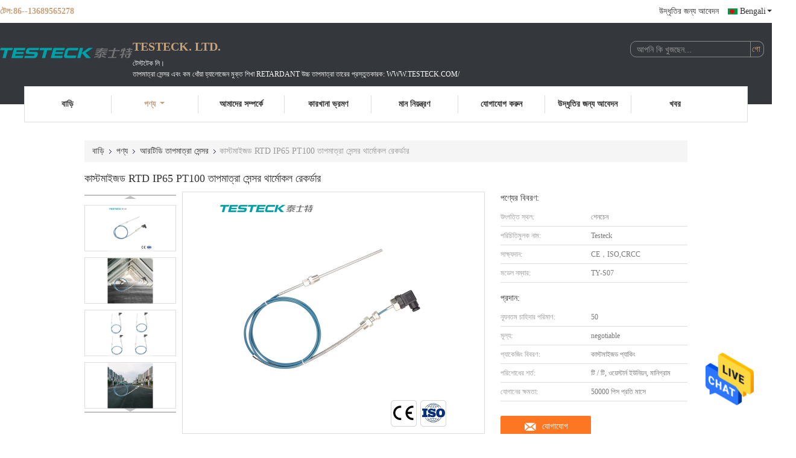

--- FILE ---
content_type: text/html
request_url: https://bengali.rtdtempsensor.com/sale-14263244-customized-rtd-ip65-pt100-temperature-sensors-thermocouple-recorder.html
body_size: 29945
content:

<!DOCTYPE html>
<html >
<head>
	<meta charset="utf-8">
	<meta http-equiv="X-UA-Compatible" content="IE=edge">
	<meta name="viewport" content="width=device-width, initial-scale=1">
    <title>কাস্টমাইজড RTD IP65 PT100 তাপমাত্রা সেন্সর থার্মোকল রেকর্ডার</title>
    <meta name="keywords" content="PT100 তাপমাত্রা সেন্সর, IP65 PT100 তাপমাত্রা সেন্সর, PT100 থার্মোকল তাপমাত্রা সেন্সর, আরটিডি তাপমাত্রা সেন্সর" />
    <meta name="description" content="উচ্চ গুনসম্পন্ন কাস্টমাইজড RTD IP65 PT100 তাপমাত্রা সেন্সর থার্মোকল রেকর্ডার from China, China's leading product market PT100 তাপমাত্রা সেন্সর প্রোডাক্ট,  IP65 PT100 তাপমাত্রা সেন্সর কারখানা,  PT100 থার্মোকল তাপমাত্রা সেন্সর পণ্য." />
			<link type='text/css' rel='stylesheet' href='/??/images/global.css,/photo/rtdtempsensor/sitetpl/style/common.css?ver=1628242716' media='all'>
			  <script type='text/javascript' src='/js/jquery.js'></script><meta property="og:title" content="কাস্টমাইজড RTD IP65 PT100 তাপমাত্রা সেন্সর থার্মোকল রেকর্ডার" />
<meta property="og:description" content="উচ্চ গুনসম্পন্ন কাস্টমাইজড RTD IP65 PT100 তাপমাত্রা সেন্সর থার্মোকল রেকর্ডার from China, China's leading product market PT100 তাপমাত্রা সেন্সর প্রোডাক্ট,  IP65 PT100 তাপমাত্রা সেন্সর কারখানা,  PT100 থার্মোকল তাপমাত্রা সেন্সর পণ্য." />
<meta property="og:type" content="product" />
<meta property="og:availability" content="instock" />
<meta property="og:site_name" content="Testeck. Ltd." />
<meta property="og:url" content="https://bengali.rtdtempsensor.com/sale-14263244-customized-rtd-ip65-pt100-temperature-sensors-thermocouple-recorder.html" />
<meta property="og:image" content="https://bengali.rtdtempsensor.com/photo/ps35751007-customized_rtd_ip65_pt100_temperature_sensors_thermocouple_recorder.jpg" />
<link rel="canonical" href="https://bengali.rtdtempsensor.com/sale-14263244-customized-rtd-ip65-pt100-temperature-sensors-thermocouple-recorder.html" />
<link rel="alternate" href="https://m.bengali.rtdtempsensor.com/sale-14263244-customized-rtd-ip65-pt100-temperature-sensors-thermocouple-recorder.html" media="only screen and (max-width: 640px)" />
<style type="text/css">
/*<![CDATA[*/
.consent__cookie {position: fixed;top: 0;left: 0;width: 100%;height: 0%;z-index: 100000;}.consent__cookie_bg {position: fixed;top: 0;left: 0;width: 100%;height: 100%;background: #000;opacity: .6;display: none }.consent__cookie_rel {position: fixed;bottom:0;left: 0;width: 100%;background: #fff;display: -webkit-box;display: -ms-flexbox;display: flex;flex-wrap: wrap;padding: 24px 80px;-webkit-box-sizing: border-box;box-sizing: border-box;-webkit-box-pack: justify;-ms-flex-pack: justify;justify-content: space-between;-webkit-transition: all ease-in-out .3s;transition: all ease-in-out .3s }.consent__close {position: absolute;top: 20px;right: 20px;cursor: pointer }.consent__close svg {fill: #777 }.consent__close:hover svg {fill: #000 }.consent__cookie_box {flex: 1;word-break: break-word;}.consent__warm {color: #777;font-size: 16px;margin-bottom: 12px;line-height: 19px }.consent__title {color: #333;font-size: 20px;font-weight: 600;margin-bottom: 12px;line-height: 23px }.consent__itxt {color: #333;font-size: 14px;margin-bottom: 12px;display: -webkit-box;display: -ms-flexbox;display: flex;-webkit-box-align: center;-ms-flex-align: center;align-items: center }.consent__itxt i {display: -webkit-inline-box;display: -ms-inline-flexbox;display: inline-flex;width: 28px;height: 28px;border-radius: 50%;background: #e0f9e9;margin-right: 8px;-webkit-box-align: center;-ms-flex-align: center;align-items: center;-webkit-box-pack: center;-ms-flex-pack: center;justify-content: center }.consent__itxt svg {fill: #3ca860 }.consent__txt {color: #a6a6a6;font-size: 14px;margin-bottom: 8px;line-height: 17px }.consent__btns {display: -webkit-box;display: -ms-flexbox;display: flex;-webkit-box-orient: vertical;-webkit-box-direction: normal;-ms-flex-direction: column;flex-direction: column;-webkit-box-pack: center;-ms-flex-pack: center;justify-content: center;flex-shrink: 0;}.consent__btn {width: 280px;height: 40px;line-height: 40px;text-align: center;background: #3ca860;color: #fff;border-radius: 4px;margin: 8px 0;-webkit-box-sizing: border-box;box-sizing: border-box;cursor: pointer;font-size:14px}.consent__btn:hover {background: #00823b }.consent__btn.empty {color: #3ca860;border: 1px solid #3ca860;background: #fff }.consent__btn.empty:hover {background: #3ca860;color: #fff }.open .consent__cookie_bg {display: block }.open .consent__cookie_rel {bottom: 0 }@media (max-width: 760px) {.consent__btns {width: 100%;align-items: center;}.consent__cookie_rel {padding: 20px 24px }}.consent__cookie.open {display: block;}.consent__cookie {display: none;}
/*]]>*/
</style>
<script type="text/javascript">
/*<![CDATA[*/
window.isvideotpl = 0;window.detailurl = '';
var isShowGuide=0;showGuideColor=0;var company_type = 0;var webim_domain = '';

var colorUrl = '';
var aisearch = 0;
var selfUrl = '';
window.playerReportUrl='/vod/view_count/report';
var query_string = ["Products","Detail"];
var g_tp = '';
var customtplcolor = 99341;
window.predomainsub = "";
/*]]>*/
</script>
</head>
<body>
<img src="/logo.gif" style="display:none" alt="logo"/>
    <div id="floatAd" style="z-index: 110000;position:absolute;right:30px;bottom:60px;height:79px;display: block;">
                                <a href="/webim/webim_tab.html" rel="nofollow" data-uid="71091" onclick= 'setwebimCookie(71091,14263244,0);' target="_blank">
            <img style="width: 80px;cursor: pointer;" alt='বার্তা পাঠান' src="/images/floatimage_chat.gif"/>
        </a>
                                </div>
<a style="display: none!important;" title="Testeck. Ltd." class="float-inquiry" href="/contactnow.html" onclick='setinquiryCookie("{\"showproduct\":1,\"pid\":\"14263244\",\"name\":\"\\u0995\\u09be\\u09b8\\u09cd\\u099f\\u09ae\\u09be\\u0987\\u099c\\u09a1 RTD IP65 PT100 \\u09a4\\u09be\\u09aa\\u09ae\\u09be\\u09a4\\u09cd\\u09b0\\u09be \\u09b8\\u09c7\\u09a8\\u09cd\\u09b8\\u09b0 \\u09a5\\u09be\\u09b0\\u09cd\\u09ae\\u09cb\\u0995\\u09b2 \\u09b0\\u09c7\\u0995\\u09b0\\u09cd\\u09a1\\u09be\\u09b0\",\"source_url\":\"\\/sale-14263244-customized-rtd-ip65-pt100-temperature-sensors-thermocouple-recorder.html\",\"picurl\":\"\\/photo\\/pd35751007-customized_rtd_ip65_pt100_temperature_sensors_thermocouple_recorder.jpg\",\"propertyDetail\":[[\"\\u0986\\u09a6\\u09b0\\u09cd\\u09b6\",\"PT100\"],[\"\\u09aa\\u09cd\\u09b0\\u09af\\u09bc\\u09cb\\u0997\\u09c7 \\u09aa\\u09b0\\u09bf\\u09ac\\u09c7\\u09b7\\u09cd\\u099f\\u09bf\\u09a4 \\u09aa\\u09b0\\u09bf\\u09ac\\u09c7\\u09b6\\u09a8\",\"\\uff0d50 \\uff5e 200 \\u2103\"],[\"\\u09b8\\u09c1\\u09b0\\u0995\\u09cd\\u09b7\\u09be \\u0997\\u09cd\\u09b0\\u09c7\\u09a1\",\"IP65\"],[\"\\u0985\\u09cd\\u09af\\u09be\\u09a8\\u09cd\\u099f\\u09bf \\u0995\\u09ae\\u09cd\\u09aa\\u09a8 \\u0995\\u09b0\\u09cd\\u09ae\\u0995\\u09cd\\u09b7\\u09ae\\u09a4\\u09be\",\"10 \\uff5e 2000HZ \\uff0c 15g g\"]],\"company_name\":null,\"picurl_c\":\"\\/photo\\/pc35751007-customized_rtd_ip65_pt100_temperature_sensors_thermocouple_recorder.jpg\",\"price\":\"negotiable\",\"username\":\"lixiangchao\",\"viewTime\":\"\\u0997\\u09a4 \\u09b2\\u0997\\u0987\\u09a8 : 6 \\u0998\\u09a8\\u09cd\\u099f\\u09be\\u09b0 01 \\u09ae\\u09bf\\u09a8\\u09bf\\u099f \\u09aa\\u09c2\\u09b0\\u09cd\\u09ac\\u09c7\",\"subject\":\"\\u0986\\u09aa\\u09a8\\u09bf \\u0995\\u09bf \\u0986\\u09ae\\u09be\\u09a6\\u09c7\\u09b0 \\u099c\\u09a8\\u09cd\\u09af \\u09b8\\u09b0\\u09ac\\u09b0\\u09be\\u09b9 \\u0995\\u09b0\\u09a4\\u09c7 \\u09aa\\u09be\\u09b0\\u09c7\\u09a8?\",\"countrycode\":\"\"}");'></a>
<script>
var originProductInfo = '';
var originProductInfo = {"showproduct":1,"pid":"14263244","name":"\u0995\u09be\u09b8\u09cd\u099f\u09ae\u09be\u0987\u099c\u09a1 RTD IP65 PT100 \u09a4\u09be\u09aa\u09ae\u09be\u09a4\u09cd\u09b0\u09be \u09b8\u09c7\u09a8\u09cd\u09b8\u09b0 \u09a5\u09be\u09b0\u09cd\u09ae\u09cb\u0995\u09b2 \u09b0\u09c7\u0995\u09b0\u09cd\u09a1\u09be\u09b0","source_url":"\/sale-14263244-customized-rtd-ip65-pt100-temperature-sensors-thermocouple-recorder.html","picurl":"\/photo\/pd35751007-customized_rtd_ip65_pt100_temperature_sensors_thermocouple_recorder.jpg","propertyDetail":[["\u0986\u09a6\u09b0\u09cd\u09b6","PT100"],["\u09aa\u09cd\u09b0\u09af\u09bc\u09cb\u0997\u09c7 \u09aa\u09b0\u09bf\u09ac\u09c7\u09b7\u09cd\u099f\u09bf\u09a4 \u09aa\u09b0\u09bf\u09ac\u09c7\u09b6\u09a8","\uff0d50 \uff5e 200 \u2103"],["\u09b8\u09c1\u09b0\u0995\u09cd\u09b7\u09be \u0997\u09cd\u09b0\u09c7\u09a1","IP65"],["\u0985\u09cd\u09af\u09be\u09a8\u09cd\u099f\u09bf \u0995\u09ae\u09cd\u09aa\u09a8 \u0995\u09b0\u09cd\u09ae\u0995\u09cd\u09b7\u09ae\u09a4\u09be","10 \uff5e 2000HZ \uff0c 15g g"]],"company_name":null,"picurl_c":"\/photo\/pc35751007-customized_rtd_ip65_pt100_temperature_sensors_thermocouple_recorder.jpg","price":"negotiable","username":"lixiangchao","viewTime":"\u0997\u09a4 \u09b2\u0997\u0987\u09a8 : 3 \u0998\u09a8\u09cd\u099f\u09be\u09b0 01 \u09ae\u09bf\u09a8\u09bf\u099f \u09aa\u09c2\u09b0\u09cd\u09ac\u09c7","subject":"\u0985\u09a8\u09c1\u0997\u09cd\u09b0\u09b9 \u0995\u09b0\u09c7 \u0986\u09ae\u09be\u0995\u09c7 \u0985\u09a8\u09b2\u09be\u0987\u09a8\u09c7 \u098f\u09ab\u0993\u09ac\u09bf \u09ae\u09c2\u09b2\u09cd\u09af \u09aa\u09cd\u09b0\u09c7\u09b0\u09a3 \u0995\u09b0\u09c1\u09a8","countrycode":""};
var save_url = "/contactsave.html";
var update_url = "/updateinquiry.html";
var productInfo = {};
var defaulProductInfo = {};
var myDate = new Date();
var curDate = myDate.getFullYear()+'-'+(parseInt(myDate.getMonth())+1)+'-'+myDate.getDate();
var message = '';
var default_pop = 1;
var leaveMessageDialog = document.getElementsByClassName('leave-message-dialog')[0]; // 获取弹层
var _$$ = function (dom) {
    return document.querySelectorAll(dom);
};
resInfo = originProductInfo;
defaulProductInfo.pid = resInfo['pid'];
defaulProductInfo.productName = resInfo['name'];
defaulProductInfo.productInfo = resInfo['propertyDetail'];
defaulProductInfo.productImg = resInfo['picurl_c'];
defaulProductInfo.subject = resInfo['subject'];
defaulProductInfo.productImgAlt = resInfo['name'];
var inquirypopup_tmp = 1;
var message = 'প্রিয়,'+'\r\n'+"আমি আগ্রহী"+' '+trim(resInfo['name'])+", আপনি কি আমাকে আরও বিশদ যেমন প্রকার, আকার, এমওকিউ, উপাদান ইত্যাদি পাঠাতে পারেন?"+'\r\n'+"ধন্যবাদ!"+'\r\n'+"তোমার উত্তরের অপেক্ষা করছি.";
var message_1 = 'প্রিয়,'+'\r\n'+"আমি আগ্রহী"+' '+trim(resInfo['name'])+", আপনি কি আমাকে আরও বিশদ যেমন প্রকার, আকার, এমওকিউ, উপাদান ইত্যাদি পাঠাতে পারেন?"+'\r\n'+"ধন্যবাদ!"+'\r\n'+"তোমার উত্তরের অপেক্ষা করছি.";
var message_2 = 'হ্যালো,'+'\r\n'+"আমি খুজছি"+' '+trim(resInfo['name'])+", দয়া করে আমাকে দাম, স্পেসিফিকেশন এবং ছবি প্রেরণ করুন।"+'\r\n'+"আপনার দ্রুত প্রতিক্রিয়া অত্যন্ত প্রশংসা করা হবে।"+'\r\n'+"আরও তথ্যের জন্য আমার সাথে যোগাযোগ করুন মুক্ত মনে।"+'\r\n'+"অনেক ধন্যবাদ.";
var message_3 = 'হ্যালো,'+'\r\n'+trim(resInfo['name'])+' '+"আমার প্রত্যাশা পূরণ"+'\r\n'+"দয়া করে আমাকে সেরা মূল্য এবং কিছু অন্যান্য পণ্যের তথ্য দিন।"+'\r\n'+"আমার মেইলের মাধ্যমে আমার সাথে নির্দ্বিধায় যোগাযোগ করুন"+'\r\n'+"অনেক ধন্যবাদ.";

var message_4 = 'প্রিয়,'+'\r\n'+"আপনার এফওবি দাম কত?"+' '+trim(resInfo['name'])+'?'+'\r\n'+"নিকটতম বন্দরের নাম কোনটি?"+'\r\n'+"যত তাড়াতাড়ি সম্ভব আমাকে উত্তর দিন, আরও তথ্য ভাগ করে নেওয়া ভাল।"+'\r\n'+"শুভেচ্ছা!";
var message_5 = 'হাই,'+'\r\n'+"আমি আপনার খুব আগ্রহী"+' '+trim(resInfo['name'])+'.'+'\r\n'+"আপনার পণ্য বিবরণ আমাকে প্রেরণ করুন।"+'\r\n'+"আপনার দ্রুত উত্তর প্রত্যাশায়।"+'\r\n'+"মেইলে আমার সাথে নির্দ্বিধায় যোগাযোগ করুন"+'\r\n'+"শুভেচ্ছা!";

var message_6 = 'প্রিয়,'+'\r\n'+"আপনার সম্পর্কে আমাদের তথ্য সরবরাহ করুন"+' '+trim(resInfo['name'])+", যেমন প্রকার, আকার, উপাদান এবং অবশ্যই সেরা দাম।"+'\r\n'+"আপনার দ্রুত উত্তর প্রত্যাশায়।"+'\r\n'+"ধন্যবাদ!";
var message_7 = 'প্রিয়,'+'\r\n'+"আপনি সরবরাহ করতে পারেন"+' '+trim(resInfo['name'])+" আমাদের জন্য?"+'\r\n'+"প্রথমে আমরা একটি দামের তালিকা এবং কিছু পণ্যের বিবরণ চাই।"+'\r\n'+"আমি আশা করি সাড়া জাগানো আশা করি এবং সহযোগিতার প্রত্যাশায় রয়েছি।"+'\r\n'+"আপনাকে অনেক ধন্যবাদ.";
var message_8 = 'ওহে,'+'\r\n'+"আমি খুজছি"+' '+trim(resInfo['name'])+", দয়া করে আমাকে আরও কিছু বিস্তারিত পণ্যের তথ্য দিন।"+'\r\n'+"আমি আপনার উত্তরের জন্য উন্মুখ।"+'\r\n'+"ধন্যবাদ!";
var message_9 = 'হ্যালো,'+'\r\n'+"তোমার"+' '+trim(resInfo['name'])+" আমার প্রয়োজনীয়তা খুব ভাল পূরণ করে।"+'\r\n'+"দয়া করে আমাকে মূল্য, স্পেসিফিকেশন এবং অনুরূপ মডেল প্রেরণ করুন ঠিক আছে।"+'\r\n'+"আমার সাথে চ্যাট নির্দ্বিধায়।"+'\r\n'+"ধন্যবাদ!";
var message_10 = 'প্রিয়,'+'\r\n'+"এর বিবরণ এবং উদ্ধৃতি সম্পর্কে আমি আরও জানতে চাই"+' '+trim(resInfo['name'])+'.'+'\r\n'+"আমার সাথে যোগাযোগ করুন মুক্ত মনে।"+'\r\n'+"শুভেচ্ছা!";

var r = getRandom(1,10);

defaulProductInfo.message = eval("message_"+r);

var mytAjax = {

    post: function(url, data, fn) {
        var xhr = new XMLHttpRequest();
        xhr.open("POST", url, true);
        xhr.setRequestHeader("Content-Type", "application/x-www-form-urlencoded;charset=UTF-8");
        xhr.setRequestHeader("X-Requested-With", "XMLHttpRequest");
        xhr.setRequestHeader('Content-Type','text/plain;charset=UTF-8');
        xhr.onreadystatechange = function() {
            if(xhr.readyState == 4 && (xhr.status == 200 || xhr.status == 304)) {
                fn.call(this, xhr.responseText);
            }
        };
        xhr.send(data);
    },

    postform: function(url, data, fn) {
        var xhr = new XMLHttpRequest();
        xhr.open("POST", url, true);
        xhr.setRequestHeader("X-Requested-With", "XMLHttpRequest");
        xhr.onreadystatechange = function() {
            if(xhr.readyState == 4 && (xhr.status == 200 || xhr.status == 304)) {
                fn.call(this, xhr.responseText);
            }
        };
        xhr.send(data);
    }
};
/*window.onload = function(){
    leaveMessageDialog = document.getElementsByClassName('leave-message-dialog')[0];
    if (window.localStorage.recordDialogStatus=='undefined' || (window.localStorage.recordDialogStatus!='undefined' && window.localStorage.recordDialogStatus != curDate)) {
        setTimeout(function(){
            if(parseInt(inquirypopup_tmp%10) == 1){
                creatDialog(defaulProductInfo, 1);
            }
        }, 6000);
    }
};*/
function trim(str)
{
    str = str.replace(/(^\s*)/g,"");
    return str.replace(/(\s*$)/g,"");
};
function getRandom(m,n){
    var num = Math.floor(Math.random()*(m - n) + n);
    return num;
};
function strBtn(param) {

    var starattextarea = document.getElementById("textareamessage").value.length;
    var email = document.getElementById("startEmail").value;

    var default_tip = document.querySelectorAll(".watermark_container").length;
    if (20 < starattextarea && starattextarea < 3000) {
        if(default_tip>0){
            document.getElementById("textareamessage1").parentNode.parentNode.nextElementSibling.style.display = "none";
        }else{
            document.getElementById("textareamessage1").parentNode.nextElementSibling.style.display = "none";
        }

    } else {
        if(default_tip>0){
            document.getElementById("textareamessage1").parentNode.parentNode.nextElementSibling.style.display = "block";
        }else{
            document.getElementById("textareamessage1").parentNode.nextElementSibling.style.display = "block";
        }

        return;
    }

    // var re = /^([a-zA-Z0-9_-])+@([a-zA-Z0-9_-])+\.([a-zA-Z0-9_-])+/i;/*邮箱不区分大小写*/
    var re = /^[a-zA-Z0-9][\w-]*(\.?[\w-]+)*@[a-zA-Z0-9-]+(\.[a-zA-Z0-9]+)+$/i;
    if (!re.test(email)) {
        document.getElementById("startEmail").nextElementSibling.style.display = "block";
        return;
    } else {
        document.getElementById("startEmail").nextElementSibling.style.display = "none";
    }

    var subject = document.getElementById("pop_subject").value;
    var pid = document.getElementById("pop_pid").value;
    var message = document.getElementById("textareamessage").value;
    var sender_email = document.getElementById("startEmail").value;
    var tel = '';
    if (document.getElementById("tel0") != undefined && document.getElementById("tel0") != '')
        tel = document.getElementById("tel0").value;
    var form_serialize = '&tel='+tel;

    form_serialize = form_serialize.replace(/\+/g, "%2B");
    mytAjax.post(save_url,"pid="+pid+"&subject="+subject+"&email="+sender_email+"&message="+(message)+form_serialize,function(res){
        var mes = JSON.parse(res);
        if(mes.status == 200){
            var iid = mes.iid;
            document.getElementById("pop_iid").value = iid;
            document.getElementById("pop_uuid").value = mes.uuid;

            if(typeof gtag_report_conversion === "function"){
                gtag_report_conversion();//执行统计js代码
            }
            if(typeof fbq === "function"){
                fbq('track','Purchase');//执行统计js代码
            }
        }
    });
    for (var index = 0; index < document.querySelectorAll(".dialog-content-pql").length; index++) {
        document.querySelectorAll(".dialog-content-pql")[index].style.display = "none";
    };
    $('#idphonepql').val(tel);
    document.getElementById("dialog-content-pql-id").style.display = "block";
    ;
};
function twoBtnOk(param) {

    var selectgender = document.getElementById("Mr").innerHTML;
    var iid = document.getElementById("pop_iid").value;
    var sendername = document.getElementById("idnamepql").value;
    var senderphone = document.getElementById("idphonepql").value;
    var sendercname = document.getElementById("idcompanypql").value;
    var uuid = document.getElementById("pop_uuid").value;
    var gender = 2;
    if(selectgender == 'Mr.') gender = 0;
    if(selectgender == 'Mrs.') gender = 1;
    var pid = document.getElementById("pop_pid").value;
    var form_serialize = '';

        form_serialize = form_serialize.replace(/\+/g, "%2B");

    mytAjax.post(update_url,"iid="+iid+"&gender="+gender+"&uuid="+uuid+"&name="+(sendername)+"&tel="+(senderphone)+"&company="+(sendercname)+form_serialize,function(res){});

    for (var index = 0; index < document.querySelectorAll(".dialog-content-pql").length; index++) {
        document.querySelectorAll(".dialog-content-pql")[index].style.display = "none";
    };
    document.getElementById("dialog-content-pql-ok").style.display = "block";

};
function toCheckMust(name) {
    $('#'+name+'error').hide();
}
function handClidk(param) {
    var starattextarea = document.getElementById("textareamessage1").value.length;
    var email = document.getElementById("startEmail1").value;
    var default_tip = document.querySelectorAll(".watermark_container").length;
    if (20 < starattextarea && starattextarea < 3000) {
        if(default_tip>0){
            document.getElementById("textareamessage1").parentNode.parentNode.nextElementSibling.style.display = "none";
        }else{
            document.getElementById("textareamessage1").parentNode.nextElementSibling.style.display = "none";
        }

    } else {
        if(default_tip>0){
            document.getElementById("textareamessage1").parentNode.parentNode.nextElementSibling.style.display = "block";
        }else{
            document.getElementById("textareamessage1").parentNode.nextElementSibling.style.display = "block";
        }

        return;
    }

    // var re = /^([a-zA-Z0-9_-])+@([a-zA-Z0-9_-])+\.([a-zA-Z0-9_-])+/i;
    var re = /^[a-zA-Z0-9][\w-]*(\.?[\w-]+)*@[a-zA-Z0-9-]+(\.[a-zA-Z0-9]+)+$/i;
    if (!re.test(email)) {
        document.getElementById("startEmail1").nextElementSibling.style.display = "block";
        return;
    } else {
        document.getElementById("startEmail1").nextElementSibling.style.display = "none";
    }

    var subject = document.getElementById("pop_subject").value;
    var pid = document.getElementById("pop_pid").value;
    var message = document.getElementById("textareamessage1").value;
    var sender_email = document.getElementById("startEmail1").value;
    var form_serialize = tel = '';
    if (document.getElementById("tel1") != undefined && document.getElementById("tel1") != '')
        tel = document.getElementById("tel1").value;
        mytAjax.post(save_url,"email="+sender_email+"&tel="+tel+"&pid="+pid+"&message="+message+"&subject="+subject+form_serialize,function(res){

        var mes = JSON.parse(res);
        if(mes.status == 200){
            var iid = mes.iid;
            document.getElementById("pop_iid").value = iid;
            document.getElementById("pop_uuid").value = mes.uuid;
            if(typeof gtag_report_conversion === "function"){
                gtag_report_conversion();//执行统计js代码
            }
        }

    });
    for (var index = 0; index < document.querySelectorAll(".dialog-content-pql").length; index++) {
        document.querySelectorAll(".dialog-content-pql")[index].style.display = "none";
    };
    $('#idphonepql').val(tel);
    document.getElementById("dialog-content-pql-id").style.display = "block";

};
window.addEventListener('load', function () {
    $('.checkbox-wrap label').each(function(){
        if($(this).find('input').prop('checked')){
            $(this).addClass('on')
        }else {
            $(this).removeClass('on')
        }
    })
    $(document).on('click', '.checkbox-wrap label' , function(ev){
        if (ev.target.tagName.toUpperCase() != 'INPUT') {
            $(this).toggleClass('on')
        }
    })
})

function hand_video(pdata) {
    data = JSON.parse(pdata);
    productInfo.productName = data.productName;
    productInfo.productInfo = data.productInfo;
    productInfo.productImg = data.productImg;
    productInfo.subject = data.subject;

    var message = 'প্রিয়,'+'\r\n'+"আমি আগ্রহী"+' '+trim(data.productName)+", আপনি কি আমাকে আরও বিশদ যেমন প্রকার, আকার, পরিমাণ, উপাদান ইত্যাদি পাঠাতে পারেন"+'\r\n'+"ধন্যবাদ!"+'\r\n'+"তোমার উত্তরের অপেক্ষা করছি.";

    var message = 'প্রিয়,'+'\r\n'+"আমি আগ্রহী"+' '+trim(data.productName)+", আপনি কি আমাকে আরও বিশদ যেমন প্রকার, আকার, এমওকিউ, উপাদান ইত্যাদি পাঠাতে পারেন?"+'\r\n'+"ধন্যবাদ!"+'\r\n'+"তোমার উত্তরের অপেক্ষা করছি.";
    var message_1 = 'প্রিয়,'+'\r\n'+"আমি আগ্রহী"+' '+trim(data.productName)+", আপনি কি আমাকে আরও বিশদ যেমন প্রকার, আকার, এমওকিউ, উপাদান ইত্যাদি পাঠাতে পারেন?"+'\r\n'+"ধন্যবাদ!"+'\r\n'+"তোমার উত্তরের অপেক্ষা করছি.";
    var message_2 = 'হ্যালো,'+'\r\n'+"আমি খুজছি"+' '+trim(data.productName)+", দয়া করে আমাকে দাম, স্পেসিফিকেশন এবং ছবি প্রেরণ করুন।"+'\r\n'+"আপনার দ্রুত প্রতিক্রিয়া অত্যন্ত প্রশংসা করা হবে।"+'\r\n'+"আরও তথ্যের জন্য আমার সাথে যোগাযোগ করুন মুক্ত মনে।"+'\r\n'+"অনেক ধন্যবাদ.";
    var message_3 = 'হ্যালো,'+'\r\n'+trim(data.productName)+' '+"আমার প্রত্যাশা পূরণ"+'\r\n'+"দয়া করে আমাকে সেরা মূল্য এবং কিছু অন্যান্য পণ্যের তথ্য দিন।"+'\r\n'+"আমার মেইলের মাধ্যমে আমার সাথে নির্দ্বিধায় যোগাযোগ করুন"+'\r\n'+"অনেক ধন্যবাদ.";

    var message_4 = 'প্রিয়,'+'\r\n'+"আপনার এফওবি দাম কত?"+' '+trim(data.productName)+'?'+'\r\n'+"নিকটতম বন্দরের নাম কোনটি?"+'\r\n'+"যত তাড়াতাড়ি সম্ভব আমাকে উত্তর দিন, আরও তথ্য ভাগ করে নেওয়া ভাল।"+'\r\n'+"শুভেচ্ছা!";
    var message_5 = 'হাই,'+'\r\n'+"আমি আপনার খুব আগ্রহী"+' '+trim(data.productName)+'.'+'\r\n'+"আপনার পণ্য বিবরণ আমাকে প্রেরণ করুন।"+'\r\n'+"আপনার দ্রুত উত্তর প্রত্যাশায়।"+'\r\n'+"মেইলে আমার সাথে নির্দ্বিধায় যোগাযোগ করুন"+'\r\n'+"শুভেচ্ছা!";

    var message_6 = 'প্রিয়,'+'\r\n'+"আপনার সম্পর্কে আমাদের তথ্য সরবরাহ করুন"+' '+trim(data.productName)+", যেমন প্রকার, আকার, উপাদান এবং অবশ্যই সেরা দাম।"+'\r\n'+"আপনার দ্রুত উত্তর প্রত্যাশায়।"+'\r\n'+"ধন্যবাদ!";
    var message_7 = 'প্রিয়,'+'\r\n'+"আপনি সরবরাহ করতে পারেন"+' '+trim(data.productName)+" আমাদের জন্য?"+'\r\n'+"প্রথমে আমরা একটি দামের তালিকা এবং কিছু পণ্যের বিবরণ চাই।"+'\r\n'+"আমি আশা করি সাড়া জাগানো আশা করি এবং সহযোগিতার প্রত্যাশায় রয়েছি।"+'\r\n'+"আপনাকে অনেক ধন্যবাদ.";
    var message_8 = 'ওহে,'+'\r\n'+"আমি খুজছি"+' '+trim(data.productName)+", দয়া করে আমাকে আরও কিছু বিস্তারিত পণ্যের তথ্য দিন।"+'\r\n'+"আমি আপনার উত্তরের জন্য উন্মুখ।"+'\r\n'+"ধন্যবাদ!";
    var message_9 = 'হ্যালো,'+'\r\n'+"তোমার"+' '+trim(data.productName)+" আমার প্রয়োজনীয়তা খুব ভাল পূরণ করে।"+'\r\n'+"দয়া করে আমাকে মূল্য, স্পেসিফিকেশন এবং অনুরূপ মডেল প্রেরণ করুন ঠিক আছে।"+'\r\n'+"আমার সাথে চ্যাট নির্দ্বিধায়।"+'\r\n'+"ধন্যবাদ!";
    var message_10 = 'প্রিয়,'+'\r\n'+"এর বিবরণ এবং উদ্ধৃতি সম্পর্কে আমি আরও জানতে চাই"+' '+trim(data.productName)+'.'+'\r\n'+"আমার সাথে যোগাযোগ করুন মুক্ত মনে।"+'\r\n'+"শুভেচ্ছা!";

    var r = getRandom(1,10);

    productInfo.message = eval("message_"+r);
    if(parseInt(inquirypopup_tmp/10) == 1){
        productInfo.message = "";
    }
    productInfo.pid = data.pid;
    creatDialog(productInfo, 2);
};

function handDialog(pdata) {
    data = JSON.parse(pdata);
    productInfo.productName = data.productName;
    productInfo.productInfo = data.productInfo;
    productInfo.productImg = data.productImg;
    productInfo.subject = data.subject;

    var message = 'প্রিয়,'+'\r\n'+"আমি আগ্রহী"+' '+trim(data.productName)+", আপনি কি আমাকে আরও বিশদ যেমন প্রকার, আকার, পরিমাণ, উপাদান ইত্যাদি পাঠাতে পারেন"+'\r\n'+"ধন্যবাদ!"+'\r\n'+"তোমার উত্তরের অপেক্ষা করছি.";

    var message = 'প্রিয়,'+'\r\n'+"আমি আগ্রহী"+' '+trim(data.productName)+", আপনি কি আমাকে আরও বিশদ যেমন প্রকার, আকার, এমওকিউ, উপাদান ইত্যাদি পাঠাতে পারেন?"+'\r\n'+"ধন্যবাদ!"+'\r\n'+"তোমার উত্তরের অপেক্ষা করছি.";
    var message_1 = 'প্রিয়,'+'\r\n'+"আমি আগ্রহী"+' '+trim(data.productName)+", আপনি কি আমাকে আরও বিশদ যেমন প্রকার, আকার, এমওকিউ, উপাদান ইত্যাদি পাঠাতে পারেন?"+'\r\n'+"ধন্যবাদ!"+'\r\n'+"তোমার উত্তরের অপেক্ষা করছি.";
    var message_2 = 'হ্যালো,'+'\r\n'+"আমি খুজছি"+' '+trim(data.productName)+", দয়া করে আমাকে দাম, স্পেসিফিকেশন এবং ছবি প্রেরণ করুন।"+'\r\n'+"আপনার দ্রুত প্রতিক্রিয়া অত্যন্ত প্রশংসা করা হবে।"+'\r\n'+"আরও তথ্যের জন্য আমার সাথে যোগাযোগ করুন মুক্ত মনে।"+'\r\n'+"অনেক ধন্যবাদ.";
    var message_3 = 'হ্যালো,'+'\r\n'+trim(data.productName)+' '+"আমার প্রত্যাশা পূরণ"+'\r\n'+"দয়া করে আমাকে সেরা মূল্য এবং কিছু অন্যান্য পণ্যের তথ্য দিন।"+'\r\n'+"আমার মেইলের মাধ্যমে আমার সাথে নির্দ্বিধায় যোগাযোগ করুন"+'\r\n'+"অনেক ধন্যবাদ.";

    var message_4 = 'প্রিয়,'+'\r\n'+"আপনার এফওবি দাম কত?"+' '+trim(data.productName)+'?'+'\r\n'+"নিকটতম বন্দরের নাম কোনটি?"+'\r\n'+"যত তাড়াতাড়ি সম্ভব আমাকে উত্তর দিন, আরও তথ্য ভাগ করে নেওয়া ভাল।"+'\r\n'+"শুভেচ্ছা!";
    var message_5 = 'হাই,'+'\r\n'+"আমি আপনার খুব আগ্রহী"+' '+trim(data.productName)+'.'+'\r\n'+"আপনার পণ্য বিবরণ আমাকে প্রেরণ করুন।"+'\r\n'+"আপনার দ্রুত উত্তর প্রত্যাশায়।"+'\r\n'+"মেইলে আমার সাথে নির্দ্বিধায় যোগাযোগ করুন"+'\r\n'+"শুভেচ্ছা!";

    var message_6 = 'প্রিয়,'+'\r\n'+"আপনার সম্পর্কে আমাদের তথ্য সরবরাহ করুন"+' '+trim(data.productName)+", যেমন প্রকার, আকার, উপাদান এবং অবশ্যই সেরা দাম।"+'\r\n'+"আপনার দ্রুত উত্তর প্রত্যাশায়।"+'\r\n'+"ধন্যবাদ!";
    var message_7 = 'প্রিয়,'+'\r\n'+"আপনি সরবরাহ করতে পারেন"+' '+trim(data.productName)+" আমাদের জন্য?"+'\r\n'+"প্রথমে আমরা একটি দামের তালিকা এবং কিছু পণ্যের বিবরণ চাই।"+'\r\n'+"আমি আশা করি সাড়া জাগানো আশা করি এবং সহযোগিতার প্রত্যাশায় রয়েছি।"+'\r\n'+"আপনাকে অনেক ধন্যবাদ.";
    var message_8 = 'ওহে,'+'\r\n'+"আমি খুজছি"+' '+trim(data.productName)+", দয়া করে আমাকে আরও কিছু বিস্তারিত পণ্যের তথ্য দিন।"+'\r\n'+"আমি আপনার উত্তরের জন্য উন্মুখ।"+'\r\n'+"ধন্যবাদ!";
    var message_9 = 'হ্যালো,'+'\r\n'+"তোমার"+' '+trim(data.productName)+" আমার প্রয়োজনীয়তা খুব ভাল পূরণ করে।"+'\r\n'+"দয়া করে আমাকে মূল্য, স্পেসিফিকেশন এবং অনুরূপ মডেল প্রেরণ করুন ঠিক আছে।"+'\r\n'+"আমার সাথে চ্যাট নির্দ্বিধায়।"+'\r\n'+"ধন্যবাদ!";
    var message_10 = 'প্রিয়,'+'\r\n'+"এর বিবরণ এবং উদ্ধৃতি সম্পর্কে আমি আরও জানতে চাই"+' '+trim(data.productName)+'.'+'\r\n'+"আমার সাথে যোগাযোগ করুন মুক্ত মনে।"+'\r\n'+"শুভেচ্ছা!";

    var r = getRandom(1,10);

    productInfo.message = eval("message_"+r);
    if(parseInt(inquirypopup_tmp/10) == 1){
        productInfo.message = "";
    }
    productInfo.pid = data.pid;
    creatDialog(productInfo, 2);
};

function closepql(param) {

    leaveMessageDialog.style.display = 'none';
};

function closepql2(param) {

    for (var index = 0; index < document.querySelectorAll(".dialog-content-pql").length; index++) {
        document.querySelectorAll(".dialog-content-pql")[index].style.display = "none";
    };
    document.getElementById("dialog-content-pql-ok").style.display = "block";
};

function decodeHtmlEntities(str) {
    var tempElement = document.createElement('div');
    tempElement.innerHTML = str;
    return tempElement.textContent || tempElement.innerText || '';
}

function initProduct(productInfo,type){

    productInfo.productName = decodeHtmlEntities(productInfo.productName);
    productInfo.message = decodeHtmlEntities(productInfo.message);

    leaveMessageDialog = document.getElementsByClassName('leave-message-dialog')[0];
    leaveMessageDialog.style.display = "block";
    if(type == 3){
        var popinquiryemail = document.getElementById("popinquiryemail").value;
        _$$("#startEmail1")[0].value = popinquiryemail;
    }else{
        _$$("#startEmail1")[0].value = "";
    }
    _$$("#startEmail")[0].value = "";
    _$$("#idnamepql")[0].value = "";
    _$$("#idphonepql")[0].value = "";
    _$$("#idcompanypql")[0].value = "";

    _$$("#pop_pid")[0].value = productInfo.pid;
    _$$("#pop_subject")[0].value = productInfo.subject;
    
    if(parseInt(inquirypopup_tmp/10) == 1){
        productInfo.message = "";
    }

    _$$("#textareamessage1")[0].value = productInfo.message;
    _$$("#textareamessage")[0].value = productInfo.message;

    _$$("#dialog-content-pql-id .titlep")[0].innerHTML = productInfo.productName;
    _$$("#dialog-content-pql-id img")[0].setAttribute("src", productInfo.productImg);
    _$$("#dialog-content-pql-id img")[0].setAttribute("alt", productInfo.productImgAlt);

    _$$("#dialog-content-pql-id-hand img")[0].setAttribute("src", productInfo.productImg);
    _$$("#dialog-content-pql-id-hand img")[0].setAttribute("alt", productInfo.productImgAlt);
    _$$("#dialog-content-pql-id-hand .titlep")[0].innerHTML = productInfo.productName;

    if (productInfo.productInfo.length > 0) {
        var ul2, ul;
        ul = document.createElement("ul");
        for (var index = 0; index < productInfo.productInfo.length; index++) {
            var el = productInfo.productInfo[index];
            var li = document.createElement("li");
            var span1 = document.createElement("span");
            span1.innerHTML = el[0] + ":";
            var span2 = document.createElement("span");
            span2.innerHTML = el[1];
            li.appendChild(span1);
            li.appendChild(span2);
            ul.appendChild(li);

        }
        ul2 = ul.cloneNode(true);
        if (type === 1) {
            _$$("#dialog-content-pql-id .left")[0].replaceChild(ul, _$$("#dialog-content-pql-id .left ul")[0]);
        } else {
            _$$("#dialog-content-pql-id-hand .left")[0].replaceChild(ul2, _$$("#dialog-content-pql-id-hand .left ul")[0]);
            _$$("#dialog-content-pql-id .left")[0].replaceChild(ul, _$$("#dialog-content-pql-id .left ul")[0]);
        }
    };
    for (var index = 0; index < _$$("#dialog-content-pql-id .right ul li").length; index++) {
        _$$("#dialog-content-pql-id .right ul li")[index].addEventListener("click", function (params) {
            _$$("#dialog-content-pql-id .right #Mr")[0].innerHTML = this.innerHTML
        }, false)

    };

};
function closeInquiryCreateDialog() {
    document.getElementById("xuanpan_dialog_box_pql").style.display = "none";
};
function showInquiryCreateDialog() {
    document.getElementById("xuanpan_dialog_box_pql").style.display = "block";
};
function submitPopInquiry(){
    var message = document.getElementById("inquiry_message").value;
    var email = document.getElementById("inquiry_email").value;
    var subject = defaulProductInfo.subject;
    var pid = defaulProductInfo.pid;
    if (email === undefined) {
        showInquiryCreateDialog();
        document.getElementById("inquiry_email").style.border = "1px solid red";
        return false;
    };
    if (message === undefined) {
        showInquiryCreateDialog();
        document.getElementById("inquiry_message").style.border = "1px solid red";
        return false;
    };
    if (email.search(/^\w+((-\w+)|(\.\w+))*\@[A-Za-z0-9]+((\.|-)[A-Za-z0-9]+)*\.[A-Za-z0-9]+$/) == -1) {
        document.getElementById("inquiry_email").style.border= "1px solid red";
        showInquiryCreateDialog();
        return false;
    } else {
        document.getElementById("inquiry_email").style.border= "";
    };
    if (message.length < 20 || message.length >3000) {
        showInquiryCreateDialog();
        document.getElementById("inquiry_message").style.border = "1px solid red";
        return false;
    } else {
        document.getElementById("inquiry_message").style.border = "";
    };
    var tel = '';
    if (document.getElementById("tel") != undefined && document.getElementById("tel") != '')
        tel = document.getElementById("tel").value;

    mytAjax.post(save_url,"pid="+pid+"&subject="+subject+"&email="+email+"&message="+(message)+'&tel='+tel,function(res){
        var mes = JSON.parse(res);
        if(mes.status == 200){
            var iid = mes.iid;
            document.getElementById("pop_iid").value = iid;
            document.getElementById("pop_uuid").value = mes.uuid;

        }
    });
    initProduct(defaulProductInfo);
    for (var index = 0; index < document.querySelectorAll(".dialog-content-pql").length; index++) {
        document.querySelectorAll(".dialog-content-pql")[index].style.display = "none";
    };
    $('#idphonepql').val(tel);
    document.getElementById("dialog-content-pql-id").style.display = "block";

};

//带附件上传
function submitPopInquiryfile(email_id,message_id,check_sort,name_id,phone_id,company_id,attachments){

    if(typeof(check_sort) == 'undefined'){
        check_sort = 0;
    }
    var message = document.getElementById(message_id).value;
    var email = document.getElementById(email_id).value;
    var attachments = document.getElementById(attachments).value;
    if(typeof(name_id) !== 'undefined' && name_id != ""){
        var name  = document.getElementById(name_id).value;
    }
    if(typeof(phone_id) !== 'undefined' && phone_id != ""){
        var phone = document.getElementById(phone_id).value;
    }
    if(typeof(company_id) !== 'undefined' && company_id != ""){
        var company = document.getElementById(company_id).value;
    }
    var subject = defaulProductInfo.subject;
    var pid = defaulProductInfo.pid;

    if(check_sort == 0){
        if (email === undefined) {
            showInquiryCreateDialog();
            document.getElementById(email_id).style.border = "1px solid red";
            return false;
        };
        if (message === undefined) {
            showInquiryCreateDialog();
            document.getElementById(message_id).style.border = "1px solid red";
            return false;
        };

        if (email.search(/^\w+((-\w+)|(\.\w+))*\@[A-Za-z0-9]+((\.|-)[A-Za-z0-9]+)*\.[A-Za-z0-9]+$/) == -1) {
            document.getElementById(email_id).style.border= "1px solid red";
            showInquiryCreateDialog();
            return false;
        } else {
            document.getElementById(email_id).style.border= "";
        };
        if (message.length < 20 || message.length >3000) {
            showInquiryCreateDialog();
            document.getElementById(message_id).style.border = "1px solid red";
            return false;
        } else {
            document.getElementById(message_id).style.border = "";
        };
    }else{

        if (message === undefined) {
            showInquiryCreateDialog();
            document.getElementById(message_id).style.border = "1px solid red";
            return false;
        };

        if (email === undefined) {
            showInquiryCreateDialog();
            document.getElementById(email_id).style.border = "1px solid red";
            return false;
        };

        if (message.length < 20 || message.length >3000) {
            showInquiryCreateDialog();
            document.getElementById(message_id).style.border = "1px solid red";
            return false;
        } else {
            document.getElementById(message_id).style.border = "";
        };

        if (email.search(/^\w+((-\w+)|(\.\w+))*\@[A-Za-z0-9]+((\.|-)[A-Za-z0-9]+)*\.[A-Za-z0-9]+$/) == -1) {
            document.getElementById(email_id).style.border= "1px solid red";
            showInquiryCreateDialog();
            return false;
        } else {
            document.getElementById(email_id).style.border= "";
        };

    };

    mytAjax.post(save_url,"pid="+pid+"&subject="+subject+"&email="+email+"&message="+message+"&company="+company+"&attachments="+attachments,function(res){
        var mes = JSON.parse(res);
        if(mes.status == 200){
            var iid = mes.iid;
            document.getElementById("pop_iid").value = iid;
            document.getElementById("pop_uuid").value = mes.uuid;

            if(typeof gtag_report_conversion === "function"){
                gtag_report_conversion();//执行统计js代码
            }
            if(typeof fbq === "function"){
                fbq('track','Purchase');//执行统计js代码
            }
        }
    });
    initProduct(defaulProductInfo);

    if(name !== undefined && name != ""){
        _$$("#idnamepql")[0].value = name;
    }

    if(phone !== undefined && phone != ""){
        _$$("#idphonepql")[0].value = phone;
    }

    if(company !== undefined && company != ""){
        _$$("#idcompanypql")[0].value = company;
    }

    for (var index = 0; index < document.querySelectorAll(".dialog-content-pql").length; index++) {
        document.querySelectorAll(".dialog-content-pql")[index].style.display = "none";
    };
    document.getElementById("dialog-content-pql-id").style.display = "block";

};
function submitPopInquiryByParam(email_id,message_id,check_sort,name_id,phone_id,company_id){

    if(typeof(check_sort) == 'undefined'){
        check_sort = 0;
    }

    var senderphone = '';
    var message = document.getElementById(message_id).value;
    var email = document.getElementById(email_id).value;
    if(typeof(name_id) !== 'undefined' && name_id != ""){
        var name  = document.getElementById(name_id).value;
    }
    if(typeof(phone_id) !== 'undefined' && phone_id != ""){
        var phone = document.getElementById(phone_id).value;
        senderphone = phone;
    }
    if(typeof(company_id) !== 'undefined' && company_id != ""){
        var company = document.getElementById(company_id).value;
    }
    var subject = defaulProductInfo.subject;
    var pid = defaulProductInfo.pid;

    if(check_sort == 0){
        if (email === undefined) {
            showInquiryCreateDialog();
            document.getElementById(email_id).style.border = "1px solid red";
            return false;
        };
        if (message === undefined) {
            showInquiryCreateDialog();
            document.getElementById(message_id).style.border = "1px solid red";
            return false;
        };

        if (email.search(/^\w+((-\w+)|(\.\w+))*\@[A-Za-z0-9]+((\.|-)[A-Za-z0-9]+)*\.[A-Za-z0-9]+$/) == -1) {
            document.getElementById(email_id).style.border= "1px solid red";
            showInquiryCreateDialog();
            return false;
        } else {
            document.getElementById(email_id).style.border= "";
        };
        if (message.length < 20 || message.length >3000) {
            showInquiryCreateDialog();
            document.getElementById(message_id).style.border = "1px solid red";
            return false;
        } else {
            document.getElementById(message_id).style.border = "";
        };
    }else{

        if (message === undefined) {
            showInquiryCreateDialog();
            document.getElementById(message_id).style.border = "1px solid red";
            return false;
        };

        if (email === undefined) {
            showInquiryCreateDialog();
            document.getElementById(email_id).style.border = "1px solid red";
            return false;
        };

        if (message.length < 20 || message.length >3000) {
            showInquiryCreateDialog();
            document.getElementById(message_id).style.border = "1px solid red";
            return false;
        } else {
            document.getElementById(message_id).style.border = "";
        };

        if (email.search(/^\w+((-\w+)|(\.\w+))*\@[A-Za-z0-9]+((\.|-)[A-Za-z0-9]+)*\.[A-Za-z0-9]+$/) == -1) {
            document.getElementById(email_id).style.border= "1px solid red";
            showInquiryCreateDialog();
            return false;
        } else {
            document.getElementById(email_id).style.border= "";
        };

    };

    var productsku = "";
    if($("#product_sku").length > 0){
        productsku = $("#product_sku").html();
    }

    mytAjax.post(save_url,"tel="+senderphone+"&pid="+pid+"&subject="+subject+"&email="+email+"&message="+message+"&messagesku="+encodeURI(productsku),function(res){
        var mes = JSON.parse(res);
        if(mes.status == 200){
            var iid = mes.iid;
            document.getElementById("pop_iid").value = iid;
            document.getElementById("pop_uuid").value = mes.uuid;

            if(typeof gtag_report_conversion === "function"){
                gtag_report_conversion();//执行统计js代码
            }
            if(typeof fbq === "function"){
                fbq('track','Purchase');//执行统计js代码
            }
        }
    });
    initProduct(defaulProductInfo);

    if(name !== undefined && name != ""){
        _$$("#idnamepql")[0].value = name;
    }

    if(phone !== undefined && phone != ""){
        _$$("#idphonepql")[0].value = phone;
    }

    if(company !== undefined && company != ""){
        _$$("#idcompanypql")[0].value = company;
    }

    for (var index = 0; index < document.querySelectorAll(".dialog-content-pql").length; index++) {
        document.querySelectorAll(".dialog-content-pql")[index].style.display = "none";

    };
    document.getElementById("dialog-content-pql-id").style.display = "block";

};

function creat_videoDialog(productInfo, type) {

    if(type == 1){
        if(default_pop != 1){
            return false;
        }
        window.localStorage.recordDialogStatus = curDate;
    }else{
        default_pop = 0;
    }
    initProduct(productInfo, type);
    if (type === 1) {
        // 自动弹出
        for (var index = 0; index < document.querySelectorAll(".dialog-content-pql").length; index++) {

            document.querySelectorAll(".dialog-content-pql")[index].style.display = "none";
        };
        document.getElementById("dialog-content-pql").style.display = "block";
    } else {
        // 手动弹出
        for (var index = 0; index < document.querySelectorAll(".dialog-content-pql").length; index++) {
            document.querySelectorAll(".dialog-content-pql")[index].style.display = "none";
        };
        document.getElementById("dialog-content-pql-id-hand").style.display = "block";
    }
}

function creatDialog(productInfo, type) {

    if(type == 1){
        if(default_pop != 1){
            return false;
        }
        window.localStorage.recordDialogStatus = curDate;
    }else{
        default_pop = 0;
    }
    initProduct(productInfo, type);
    if (type === 1) {
        // 自动弹出
        for (var index = 0; index < document.querySelectorAll(".dialog-content-pql").length; index++) {

            document.querySelectorAll(".dialog-content-pql")[index].style.display = "none";
        };
        document.getElementById("dialog-content-pql").style.display = "block";
    } else {
        // 手动弹出
        for (var index = 0; index < document.querySelectorAll(".dialog-content-pql").length; index++) {
            document.querySelectorAll(".dialog-content-pql")[index].style.display = "none";
        };
        document.getElementById("dialog-content-pql-id-hand").style.display = "block";
    }
}

//带邮箱信息打开询盘框 emailtype=1表示带入邮箱
function openDialog(emailtype){
    var type = 2;//不带入邮箱，手动弹出
    if(emailtype == 1){
        var popinquiryemail = document.getElementById("popinquiryemail").value;
        // var re = /^([a-zA-Z0-9_-])+@([a-zA-Z0-9_-])+\.([a-zA-Z0-9_-])+/i;
        var re = /^[a-zA-Z0-9][\w-]*(\.?[\w-]+)*@[a-zA-Z0-9-]+(\.[a-zA-Z0-9]+)+$/i;
        if (!re.test(popinquiryemail)) {
            //前端提示样式;
            showInquiryCreateDialog();
            document.getElementById("popinquiryemail").style.border = "1px solid red";
            return false;
        } else {
            //前端提示样式;
        }
        var type = 3;
    }
    creatDialog(defaulProductInfo,type);
}

//上传附件
function inquiryUploadFile(){
    var fileObj = document.querySelector("#fileId").files[0];
    //构建表单数据
    var formData = new FormData();
    var filesize = fileObj.size;
    if(filesize > 10485760 || filesize == 0) {
        document.getElementById("filetips").style.display = "block";
        return false;
    }else {
        document.getElementById("filetips").style.display = "none";
    }
    formData.append('popinquiryfile', fileObj);
    document.getElementById("quotefileform").reset();
    var save_url = "/inquiryuploadfile.html";
    mytAjax.postform(save_url,formData,function(res){
        var mes = JSON.parse(res);
        if(mes.status == 200){
            document.getElementById("uploader-file-info").innerHTML = document.getElementById("uploader-file-info").innerHTML + "<span class=op>"+mes.attfile.name+"<a class=delatt id=att"+mes.attfile.id+" onclick=delatt("+mes.attfile.id+");>Delete</a></span>";
            var nowattachs = document.getElementById("attachments").value;
            if( nowattachs !== ""){
                var attachs = JSON.parse(nowattachs);
                attachs[mes.attfile.id] = mes.attfile;
            }else{
                var attachs = {};
                attachs[mes.attfile.id] = mes.attfile;
            }
            document.getElementById("attachments").value = JSON.stringify(attachs);
        }
    });
}
//附件删除
function delatt(attid)
{
    var nowattachs = document.getElementById("attachments").value;
    if( nowattachs !== ""){
        var attachs = JSON.parse(nowattachs);
        if(attachs[attid] == ""){
            return false;
        }
        var formData = new FormData();
        var delfile = attachs[attid]['filename'];
        var save_url = "/inquirydelfile.html";
        if(delfile != "") {
            formData.append('delfile', delfile);
            mytAjax.postform(save_url, formData, function (res) {
                if(res !== "") {
                    var mes = JSON.parse(res);
                    if (mes.status == 200) {
                        delete attachs[attid];
                        document.getElementById("attachments").value = JSON.stringify(attachs);
                        var s = document.getElementById("att"+attid);
                        s.parentNode.remove();
                    }
                }
            });
        }
    }else{
        return false;
    }
}

</script>
<div class="leave-message-dialog" style="display: none">
<style>
    .leave-message-dialog .close:before, .leave-message-dialog .close:after{
        content:initial;
    }
</style>
<div class="dialog-content-pql" id="dialog-content-pql" style="display: none">
    <span class="close" onclick="closepql()"><img src="/images/close.png" alt="close"></span>
    <div class="title">
        <p class="firstp-pql">একটি বার্তা রেখে যান</p>
        <p class="lastp-pql">আমরা শীঘ্রই আপনাকে আবার কল করব!</p>
    </div>
    <div class="form">
        <div class="textarea">
            <textarea style='font-family: robot;'  name="" id="textareamessage" cols="30" rows="10" style="margin-bottom:14px;width:100%"
                placeholder="Please enter your inquiry details."></textarea>
        </div>
        <p class="error-pql"> <span class="icon-pql"><img src="/images/error.png" alt="Testeck. Ltd."></span> আপনার বার্তাটি 20-3,000 টির মধ্যে হতে হবে!</p>
        <input id="startEmail" type="text" placeholder="তুমার ইমেইল প্রবেশ করাও" onkeydown="if(event.keyCode === 13){ strBtn();}">
        <p class="error-pql"><span class="icon-pql"><img src="/images/error.png" alt="Testeck. Ltd."></span> অনুগ্রহপূর্বক আপনার ইমেইল চেক করুন! </p>
                <div class="operations">
            <div class='btn' id="submitStart" type="submit" onclick="strBtn()">জমা দিন</div>
        </div>
            </div>
</div>
<div class="dialog-content-pql dialog-content-pql-id" id="dialog-content-pql-id" style="display:none">
        <span class="close" onclick="closepql2()"><svg t="1648434466530" class="icon" viewBox="0 0 1024 1024" version="1.1" xmlns="http://www.w3.org/2000/svg" p-id="2198" width="16" height="16"><path d="M576 512l277.333333 277.333333-64 64-277.333333-277.333333L234.666667 853.333333 170.666667 789.333333l277.333333-277.333333L170.666667 234.666667 234.666667 170.666667l277.333333 277.333333L789.333333 170.666667 853.333333 234.666667 576 512z" fill="#444444" p-id="2199"></path></svg></span>
    <div class="left">
        <div class="img"><img></div>
        <p class="titlep"></p>
        <ul> </ul>
    </div>
    <div class="right">
                <p class="title">আরও তথ্য আরও ভাল যোগাযোগের সুবিধা দেয়।</p>
                <div style="position: relative;">
            <div class="mr"> <span id="Mr">জনাব.</span>
                <ul>
                    <li>জনাব.</li>
                    <li>শ্রীমতী.</li>
                </ul>
            </div>
            <input style="text-indent: 80px;" type="text" id="idnamepql" placeholder="আপনার নাম ইনপুট করুন">
        </div>
        <input type="text"  id="idphonepql"  placeholder="ফোন নম্বর">
        <input type="text" id="idcompanypql"  placeholder="কোম্পানির" onkeydown="if(event.keyCode === 13){ twoBtnOk();}">
                <div class="btn form_new" id="twoBtnOk" onclick="twoBtnOk()">ঠিক আছে</div>
    </div>
</div>

<div class="dialog-content-pql dialog-content-pql-ok" id="dialog-content-pql-ok" style="display:none">
        <span class="close" onclick="closepql()"><svg t="1648434466530" class="icon" viewBox="0 0 1024 1024" version="1.1" xmlns="http://www.w3.org/2000/svg" p-id="2198" width="16" height="16"><path d="M576 512l277.333333 277.333333-64 64-277.333333-277.333333L234.666667 853.333333 170.666667 789.333333l277.333333-277.333333L170.666667 234.666667 234.666667 170.666667l277.333333 277.333333L789.333333 170.666667 853.333333 234.666667 576 512z" fill="#444444" p-id="2199"></path></svg></span>
    <div class="duihaook"></div>
        <p class="title">সফলভাবে দাখিল হল!</p>
        <p class="p1" style="text-align: center; font-size: 18px; margin-top: 14px;">আমরা শীঘ্রই আপনাকে আবার কল করব!</p>
    <div class="btn" onclick="closepql()" id="endOk" style="margin: 0 auto;margin-top: 50px;">ঠিক আছে</div>
</div>
<div class="dialog-content-pql dialog-content-pql-id dialog-content-pql-id-hand" id="dialog-content-pql-id-hand"
    style="display:none">
     <input type="hidden" name="pop_pid" id="pop_pid" value="0">
     <input type="hidden" name="pop_subject" id="pop_subject" value="">
     <input type="hidden" name="pop_iid" id="pop_iid" value="0">
     <input type="hidden" name="pop_uuid" id="pop_uuid" value="0">
        <span class="close" onclick="closepql()"><svg t="1648434466530" class="icon" viewBox="0 0 1024 1024" version="1.1" xmlns="http://www.w3.org/2000/svg" p-id="2198" width="16" height="16"><path d="M576 512l277.333333 277.333333-64 64-277.333333-277.333333L234.666667 853.333333 170.666667 789.333333l277.333333-277.333333L170.666667 234.666667 234.666667 170.666667l277.333333 277.333333L789.333333 170.666667 853.333333 234.666667 576 512z" fill="#444444" p-id="2199"></path></svg></span>
    <div class="left">
        <div class="img"><img></div>
        <p class="titlep"></p>
        <ul> </ul>
    </div>
    <div class="right" style="float:right">
                <div class="title">
            <p class="firstp-pql">একটি বার্তা রেখে যান</p>
            <p class="lastp-pql">আমরা শীঘ্রই আপনাকে আবার কল করব!</p>
        </div>
                <div class="form">
            <div class="textarea">
                <textarea style='font-family: robot;' name="message" id="textareamessage1" cols="30" rows="10"
                    placeholder="Please enter your inquiry details."></textarea>
            </div>
            <p class="error-pql"> <span class="icon-pql"><img src="/images/error.png" alt="Testeck. Ltd."></span> আপনার বার্তাটি 20-3,000 টির মধ্যে হতে হবে!</p>

                            <input style="display:none" id="tel1" name="tel" type="text" oninput="value=value.replace(/[^0-9_+-]/g,'');" placeholder="ফোন নম্বর">
                        <input id='startEmail1' name='email' data-type='1' type='text'
                   placeholder="তুমার ইমেইল প্রবেশ করাও"
                   onkeydown='if(event.keyCode === 13){ handClidk();}'>
            
            <p class='error-pql'><span class='icon-pql'>
                    <img src="/images/error.png" alt="Testeck. Ltd."></span> অনুগ্রহপূর্বক আপনার ইমেইল চেক করুন!            </p>

            <div class="operations">
                <div class='btn' id="submitStart1" type="submit" onclick="handClidk()">জমা দিন</div>
            </div>
        </div>
    </div>
</div>
</div>
<div id="xuanpan_dialog_box_pql" class="xuanpan_dialog_box_pql"
    style="display:none;background:rgba(0,0,0,.6);width:100%;height:100%;position: fixed;top:0;left:0;z-index: 999999;">
    <div class="box_pql"
      style="width:526px;height:206px;background:rgba(255,255,255,1);opacity:1;border-radius:4px;position: absolute;left: 50%;top: 50%;transform: translate(-50%,-50%);">
      <div onclick="closeInquiryCreateDialog()" class="close close_create_dialog"
        style="cursor: pointer;height:42px;width:40px;float:right;padding-top: 16px;"><span
          style="display: inline-block;width: 25px;height: 2px;background: rgb(114, 114, 114);transform: rotate(45deg); "><span
            style="display: block;width: 25px;height: 2px;background: rgb(114, 114, 114);transform: rotate(-90deg); "></span></span>
      </div>
      <div
        style="height: 72px; overflow: hidden; text-overflow: ellipsis; display:-webkit-box;-ebkit-line-clamp: 3;-ebkit-box-orient: vertical; margin-top: 58px; padding: 0 84px; font-size: 18px; color: rgba(51, 51, 51, 1); text-align: center; ">
        Please leave your correct email and detailed requirements (20-3,000 characters).</div>
      <div onclick="closeInquiryCreateDialog()" class="close_create_dialog"
        style="width: 139px; height: 36px; background: rgba(253, 119, 34, 1); border-radius: 4px; margin: 16px auto; color: rgba(255, 255, 255, 1); font-size: 18px; line-height: 36px; text-align: center;">
        ঠিক আছে</div>
    </div>
</div>
<style type="text/css">.vr-asidebox {position: fixed; bottom: 290px; left: 16px; width: 160px; height: 90px; background: #eee; overflow: hidden; border: 4px solid rgba(4, 120, 237, 0.24); box-shadow: 0px 8px 16px rgba(0, 0, 0, 0.08); border-radius: 8px; display: none; z-index: 1000; } .vr-small {position: fixed; bottom: 290px; left: 16px; width: 72px; height: 90px; background: url(/images/ctm_icon_vr.png) no-repeat center; background-size: 69.5px; overflow: hidden; display: none; cursor: pointer; z-index: 1000; display: block; text-decoration: none; } .vr-group {position: relative; } .vr-animate {width: 160px; height: 90px; background: #eee; position: relative; } .js-marquee {/*margin-right: 0!important;*/ } .vr-link {position: absolute; top: 0; left: 0; width: 100%; height: 100%; display: none; } .vr-mask {position: absolute; top: 0px; left: 0px; width: 100%; height: 100%; display: block; background: #000; opacity: 0.4; } .vr-jump {position: absolute; top: 0px; left: 0px; width: 100%; height: 100%; display: block; background: url(/images/ctm_icon_see.png) no-repeat center center; background-size: 34px; font-size: 0; } .vr-close {position: absolute; top: 50%; right: 0px; width: 16px; height: 20px; display: block; transform: translate(0, -50%); background: rgba(255, 255, 255, 0.6); border-radius: 4px 0px 0px 4px; cursor: pointer; } .vr-close i {position: absolute; top: 0px; left: 0px; width: 100%; height: 100%; display: block; background: url(/images/ctm_icon_left.png) no-repeat center center; background-size: 16px; } .vr-group:hover .vr-link {display: block; } .vr-logo {position: absolute; top: 4px; left: 4px; width: 50px; height: 14px; background: url(/images/ctm_icon_vrshow.png) no-repeat; background-size: 48px; }
</style>

<style>
.f_header_mid_nameV3 .select_language dt div:hover,
.f_header_mid_nameV3 .select_language dt a:hover
{
        color: #afafaf;
    text-decoration: underline;
    }
    .f_header_mid_nameV3 .select_language dt  div{
        color: #333;
        padding-left: 20px;
    }
</style>
<div class="f_header_mid_nameV3">
    <div class="head_top">
        <div class="tel">টেল:<span id="hourZone"></span></div>
        <div class="top_r">
                                                                                                        <a class="r_q" target="_blank" title="" href="/contactnow.html">উদ্ধৃতির জন্য আবেদন</a>                                                                <div class="select_language_wrap" id="selectlang">
                                <a id="tranimg" href="javascript:;" class="bengali">
                    Bengali<span class="arrow"></span>
                </a>
                <!-- 添加代码,需要美工样式-->
                <dl class="select_language"  style="display: none">
                                            <dt class="english">
                                                    <a title="চীন ভাল মানের আরটিডি তাপমাত্রা সেন্সর  on বিক্রয়" href="https://www.rtdtempsensor.com/sale-14263244-customized-rtd-ip65-pt100-temperature-sensors-thermocouple-recorder.html">English</a>                        </dt>
                                            <dt class="french">
                                                    <a title="চীন ভাল মানের আরটিডি তাপমাত্রা সেন্সর  on বিক্রয়" href="https://french.rtdtempsensor.com/sale-14263244-customized-rtd-ip65-pt100-temperature-sensors-thermocouple-recorder.html">French</a>                        </dt>
                                            <dt class="german">
                                                    <a title="চীন ভাল মানের আরটিডি তাপমাত্রা সেন্সর  on বিক্রয়" href="https://german.rtdtempsensor.com/sale-14263244-customized-rtd-ip65-pt100-temperature-sensors-thermocouple-recorder.html">German</a>                        </dt>
                                            <dt class="italian">
                                                    <a title="চীন ভাল মানের আরটিডি তাপমাত্রা সেন্সর  on বিক্রয়" href="https://italian.rtdtempsensor.com/sale-14263244-customized-rtd-ip65-pt100-temperature-sensors-thermocouple-recorder.html">Italian</a>                        </dt>
                                            <dt class="russian">
                                                    <a title="চীন ভাল মানের আরটিডি তাপমাত্রা সেন্সর  on বিক্রয়" href="https://russian.rtdtempsensor.com/sale-14263244-customized-rtd-ip65-pt100-temperature-sensors-thermocouple-recorder.html">Russian</a>                        </dt>
                                            <dt class="spanish">
                                                    <a title="চীন ভাল মানের আরটিডি তাপমাত্রা সেন্সর  on বিক্রয়" href="https://spanish.rtdtempsensor.com/sale-14263244-customized-rtd-ip65-pt100-temperature-sensors-thermocouple-recorder.html">Spanish</a>                        </dt>
                                            <dt class="portuguese">
                                                    <a title="চীন ভাল মানের আরটিডি তাপমাত্রা সেন্সর  on বিক্রয়" href="https://portuguese.rtdtempsensor.com/sale-14263244-customized-rtd-ip65-pt100-temperature-sensors-thermocouple-recorder.html">Portuguese</a>                        </dt>
                                            <dt class="dutch">
                                                    <a title="চীন ভাল মানের আরটিডি তাপমাত্রা সেন্সর  on বিক্রয়" href="https://dutch.rtdtempsensor.com/sale-14263244-customized-rtd-ip65-pt100-temperature-sensors-thermocouple-recorder.html">Dutch</a>                        </dt>
                                            <dt class="greek">
                                                    <a title="চীন ভাল মানের আরটিডি তাপমাত্রা সেন্সর  on বিক্রয়" href="https://greek.rtdtempsensor.com/sale-14263244-customized-rtd-ip65-pt100-temperature-sensors-thermocouple-recorder.html">Greek</a>                        </dt>
                                            <dt class="japanese">
                                                    <a title="চীন ভাল মানের আরটিডি তাপমাত্রা সেন্সর  on বিক্রয়" href="https://japanese.rtdtempsensor.com/sale-14263244-customized-rtd-ip65-pt100-temperature-sensors-thermocouple-recorder.html">Japanese</a>                        </dt>
                                            <dt class="korean">
                                                    <a title="চীন ভাল মানের আরটিডি তাপমাত্রা সেন্সর  on বিক্রয়" href="https://korean.rtdtempsensor.com/sale-14263244-customized-rtd-ip65-pt100-temperature-sensors-thermocouple-recorder.html">Korean</a>                        </dt>
                                            <dt class="arabic">
                                                    <a title="চীন ভাল মানের আরটিডি তাপমাত্রা সেন্সর  on বিক্রয়" href="https://arabic.rtdtempsensor.com/sale-14263244-customized-rtd-ip65-pt100-temperature-sensors-thermocouple-recorder.html">Arabic</a>                        </dt>
                                            <dt class="hindi">
                                                    <a title="চীন ভাল মানের আরটিডি তাপমাত্রা সেন্সর  on বিক্রয়" href="https://hindi.rtdtempsensor.com/sale-14263244-customized-rtd-ip65-pt100-temperature-sensors-thermocouple-recorder.html">Hindi</a>                        </dt>
                                            <dt class="turkish">
                                                    <a title="চীন ভাল মানের আরটিডি তাপমাত্রা সেন্সর  on বিক্রয়" href="https://turkish.rtdtempsensor.com/sale-14263244-customized-rtd-ip65-pt100-temperature-sensors-thermocouple-recorder.html">Turkish</a>                        </dt>
                                            <dt class="indonesian">
                                                    <a title="চীন ভাল মানের আরটিডি তাপমাত্রা সেন্সর  on বিক্রয়" href="https://indonesian.rtdtempsensor.com/sale-14263244-customized-rtd-ip65-pt100-temperature-sensors-thermocouple-recorder.html">Indonesian</a>                        </dt>
                                            <dt class="vietnamese">
                                                    <a title="চীন ভাল মানের আরটিডি তাপমাত্রা সেন্সর  on বিক্রয়" href="https://vietnamese.rtdtempsensor.com/sale-14263244-customized-rtd-ip65-pt100-temperature-sensors-thermocouple-recorder.html">Vietnamese</a>                        </dt>
                                            <dt class="thai">
                                                    <a title="চীন ভাল মানের আরটিডি তাপমাত্রা সেন্সর  on বিক্রয়" href="https://thai.rtdtempsensor.com/sale-14263244-customized-rtd-ip65-pt100-temperature-sensors-thermocouple-recorder.html">Thai</a>                        </dt>
                                            <dt class="bengali">
                                                    <a title="চীন ভাল মানের আরটিডি তাপমাত্রা সেন্সর  on বিক্রয়" href="https://bengali.rtdtempsensor.com/sale-14263244-customized-rtd-ip65-pt100-temperature-sensors-thermocouple-recorder.html">Bengali</a>                        </dt>
                                            <dt class="persian">
                                                    <a title="চীন ভাল মানের আরটিডি তাপমাত্রা সেন্সর  on বিক্রয়" href="https://persian.rtdtempsensor.com/sale-14263244-customized-rtd-ip65-pt100-temperature-sensors-thermocouple-recorder.html">Persian</a>                        </dt>
                                            <dt class="polish">
                                                    <a title="চীন ভাল মানের আরটিডি তাপমাত্রা সেন্সর  on বিক্রয়" href="https://polish.rtdtempsensor.com/sale-14263244-customized-rtd-ip65-pt100-temperature-sensors-thermocouple-recorder.html">Polish</a>                        </dt>
                                    </dl>
            </div>
                        <div class="clearfix"></div>
        </div>
        <div class="clearfix"></div>
    </div>
    <div class="head_mid">
        <a class="logo_wrap" title="Testeck. Ltd." href="//bengali.rtdtempsensor.com"><img onerror="$(this).parent().hide();" src="/logo.gif" alt="Testeck. Ltd." /></a>        <div class="company_name">
            <div class="name">Testeck. Ltd.</div>
            <div class="slogan"><p>টেস্টটেক লি।</p>

<p>তাপমাত্রা সেন্সর এবং কম ধোঁয়া হ্যালোজেন মুক্ত শিখা retardant উচ্চ তাপমাত্রা তারের প্রস্তুতকারক: www.testeck.com/</p></div>
        </div>
        <div class="sear">
            <form action="" method="POST" onsubmit="return jsWidgetSearch(this,'');">
                <input type="text" name="keyword" class="sea_inp" placeholder="আপনি কি খুজছেন..."
                       value="" />
                <input type="submit" class="go_inp" name="submit" value="গো" />
            </form>
            <div class="clearfix"></div>
        </div>
        <div class="clearfix"></div>
    </div>
    <div class="head_bot">
        <ul>
                                                                    <li id="headHome" ><a target="_self" title="Testeck. Ltd." href="/">বাড়ি</a></li>
                                                                <li class="product_li cur" id="productLi" >
                        <a class="spec_a" target="_self" title="Testeck. Ltd." href="/products.html">পণ্য</a>                        <div class="products">
                                                            <a title="আরটিডি তাপমাত্রা সেন্সর" href="/supplier-443334-rtd-temperature-sensor">আরটিডি তাপমাত্রা সেন্সর</a>                                                            <a title="স্টেটর তাপমাত্রা সেন্সর" href="/supplier-443317-stator-temperature-sensor">স্টেটর তাপমাত্রা সেন্সর</a>                                                            <a title="মোটর ঘুর RTD" href="/supplier-443319-motor-winding-rtd">মোটর ঘুর RTD</a>                                                            <a title="ভারবহন তাপমাত্রা সেন্সর" href="/supplier-443318-bearing-temperature-sensor">ভারবহন তাপমাত্রা সেন্সর</a>                                                            <a title="পাইপলাইন তাপমাত্রা সেন্সর" href="/supplier-443332-pipeline-temperature-sensors">পাইপলাইন তাপমাত্রা সেন্সর</a>                                                            <a title="বয়লার তাপমাত্রা সেন্সর" href="/supplier-443320-boiler-temperature-sensor">বয়লার তাপমাত্রা সেন্সর</a>                                                            <a title="সারফেস মাউন্ট তাপমাত্রা সেন্সর" href="/supplier-443333-surface-mount-temperature-sensor">সারফেস মাউন্ট তাপমাত্রা সেন্সর</a>                                                            <a title="তাপবিদ্যুৎ তাপমাত্রা সেন্সর" href="/supplier-443337-thermocouple-temperature-sensor">তাপবিদ্যুৎ তাপমাত্রা সেন্সর</a>                                                            <a title="তাপমাত্রা নিয়ন্ত্রক ট্রান্সমিটার" href="/supplier-443330-temperature-controller-transmitter">তাপমাত্রা নিয়ন্ত্রক ট্রান্সমিটার</a>                                                            <a title="ডিজিটাল তাপমাত্রা ট্রান্সমিটার" href="/supplier-443338-digital-temperature-transmitter">ডিজিটাল তাপমাত্রা ট্রান্সমিটার</a>                                                            <a title="বিমেটাল থার্মোমিটার" href="/supplier-443339-bimetal-thermometer">বিমেটাল থার্মোমিটার</a>                                                            <a title="আইআর থার্মোমিটার সেন্সর" href="/supplier-443344-ir-thermometer-sensor">আইআর থার্মোমিটার সেন্সর</a>                                                            <a title="হাই টেম্প কেবল" href="/supplier-443349-high-temp-cable">হাই টেম্প কেবল</a>                                                            <a title="রেল ক্যাবল" href="/supplier-443350-railway-cable">রেল ক্যাবল</a>                                                            <a title="পাওয়ার স্টেশন কেবল" href="/supplier-443351-power-station-cable">পাওয়ার স্টেশন কেবল</a>                                                        <div class="clearfix"></div>
                        </div>
                    </li>
                                                                                    <li id="headAboutUs" ><a target="_self" title="Testeck. Ltd." href="/aboutus.html">আমাদের সম্পর্কে</a></li>
                                                                                    <li id="headFactorytour" ><a target="_self" title="Testeck. Ltd." href="/factory.html">কারখানা ভ্রমণ</a></li>
                                                                                    <li id="headQualityControl" ><a target="_self" title="Testeck. Ltd." href="/quality.html">মান নিয়ন্ত্রণ</a></li>
                                                                                    <li id="headContactUs" ><a target="_self" title="Testeck. Ltd." href="/contactus.html">যোগাযোগ করুন</a></li>
                                                                                    <li id="" ><a target="_blank" title="Testeck. Ltd." href="/contactnow.html">উদ্ধৃতির জন্য আবেদন</a></li>
                                                                                    <li id="headNewsList" ><a target="_self" title="Testeck. Ltd." href="/news.html">খবর</a></li>
                                                </ul>
        <div class="clearfix"></div>
    </div>
</div>
    <script>
        var show_f_header_main_dealZoneHour = true;
    </script>

<script>
    if(window.addEventListener){
        window.addEventListener("load",function(){
            f_headmenucur();

            $("div.select_language_wrap").mouseover(function(){
                $(this).children("dl.select_language").show();
            });
            $("div.select_language_wrap").mouseout(function(){
                $(this).children("dl.select_language").hide();
            });
            var liW = $("#headHome").width();
            $(".f_header_mid_name").find("div.products").css('left',-liW+'px');
            var span = 'পণ্য<span class="arrow"></span>';
            $("a.spec_a").html(span);

            if ((typeof(show_f_header_main_dealZoneHour) != "undefined") && show_f_header_main_dealZoneHour) {
                f_header_main_dealZoneHour(
                    "30",
                    "8",
                    "00",
                    "00",
                    "86--13689565278",
                    "86--13689565278");
            }
        },false);
    }
    else{
        window.attachEvent("onload",function(){
            f_headmenucur();

            $("div.select_language_wrap").mouseover(function(){
                $(this).children("dl.select_language").show();
            });
            $("div.select_language_wrap").mouseout(function(){
                $(this).children("dl.select_language").hide();
            });
            var liW = $("#headHome").width();
            $(".f_header_mid_name").find("div.products").css('left',-liW+'px');
            var span = 'পণ্য<span class="arrow"></span>';
            $("a.spec_a").html(span);

            if ((typeof(show_f_header_main_dealZoneHour) != "undefined") && show_f_header_main_dealZoneHour) {
                f_header_main_dealZoneHour(
                    "30",
                    "8",
                    "00",
                    "00",
                    "86--13689565278",
                    "86--13689565278");
            }
        });
    }
</script><div class="f_header_breadcrumb">
    <a title="" href="/">বাড়ি</a>    <a title="" href="/products.html">পণ্য</a><a title="" href="/supplier-443334-rtd-temperature-sensor">আরটিডি তাপমাত্রা সেন্সর</a><h2 class="index-bread" >কাস্টমাইজড RTD IP65 PT100 তাপমাত্রা সেন্সর থার্মোকল রেকর্ডার</h2></div>
  

<div class="cont_main_box cont_main_box5">
    <div class="cont_main_box_inner">
       <div class="f_product_detailmain_lrV3">
    <h1>কাস্টমাইজড RTD IP65 PT100 তাপমাত্রা সেন্সর থার্মোকল রেকর্ডার</h1>
<div class="cont" style="position: relative;">
            <div class="s_pt_box">
            <div class="Previous_box"><a title="কাস্টমাইজড RTD IP65 PT100 তাপমাত্রা সেন্সর থার্মোকল রেকর্ডার"  id="prev" class="gray"></a></div>
            <div id="slidePic">
                <ul>
                                                                <li>
                            <a href="javascript:;" title="কাস্টমাইজড RTD IP65 PT100 তাপমাত্রা সেন্সর থার্মোকল রেকর্ডার"><img src="/photo/pd35751007-customized_rtd_ip65_pt100_temperature_sensors_thermocouple_recorder.jpg" alt="কাস্টমাইজড RTD IP65 PT100 তাপমাত্রা সেন্সর থার্মোকল রেকর্ডার" /></a>                        </li>
                                            <li>
                            <a href="javascript:;" title="কাস্টমাইজড RTD IP65 PT100 তাপমাত্রা সেন্সর থার্মোকল রেকর্ডার"><img src="/photo/pd35751003-customized_rtd_ip65_pt100_temperature_sensors_thermocouple_recorder.jpg" alt="কাস্টমাইজড RTD IP65 PT100 তাপমাত্রা সেন্সর থার্মোকল রেকর্ডার" /></a>                        </li>
                                            <li>
                            <a href="javascript:;" title="কাস্টমাইজড RTD IP65 PT100 তাপমাত্রা সেন্সর থার্মোকল রেকর্ডার"><img src="/photo/pd35751002-customized_rtd_ip65_pt100_temperature_sensors_thermocouple_recorder.jpg" alt="কাস্টমাইজড RTD IP65 PT100 তাপমাত্রা সেন্সর থার্মোকল রেকর্ডার" /></a>                        </li>
                                            <li>
                            <a href="javascript:;" title="কাস্টমাইজড RTD IP65 PT100 তাপমাত্রা সেন্সর থার্মোকল রেকর্ডার"><img src="/photo/pd35751004-customized_rtd_ip65_pt100_temperature_sensors_thermocouple_recorder.jpg" alt="কাস্টমাইজড RTD IP65 PT100 তাপমাত্রা সেন্সর থার্মোকল রেকর্ডার" /></a>                        </li>
                                    </ul>
            </div>
            <div class="next_box"><a title="কাস্টমাইজড RTD IP65 PT100 তাপমাত্রা সেন্সর থার্মোকল রেকর্ডার"  id="next"></a></div>
        </div>
        <div class="cont_m">
        <table width="100%" height="100%">
            <tbody>
            <tr>
                <td style="vertical-align: middle;text-align: center;">
                                        <a id="largeimg" target="_blank" title="কাস্টমাইজড RTD IP65 PT100 তাপমাত্রা সেন্সর থার্মোকল রেকর্ডার" href="/photo/pl35751007-customized_rtd_ip65_pt100_temperature_sensors_thermocouple_recorder.jpg"><img id="productImg" rel="/photo/ps35751007-customized_rtd_ip65_pt100_temperature_sensors_thermocouple_recorder.jpg" src="/photo/pl35751007-customized_rtd_ip65_pt100_temperature_sensors_thermocouple_recorder.jpg" alt="কাস্টমাইজড RTD IP65 PT100 তাপমাত্রা সেন্সর থার্মোকল রেকর্ডার" /></a>                </td>
            </tr>
            </tbody>
        </table>
    </div>
        <div class="cont_r ">
        <div class="h3">পণ্যের বিবরণ:</div>
                    <table class="tables data" width="100%" border="0" cellpadding="0" cellspacing="0">
                <tbody>
                                    <tr>
                        <td class="p_name">উৎপত্তি স্থল:</td>
                        <td class="p_attribute">শেনচেন</td>
                    </tr>
                                    <tr>
                        <td class="p_name">পরিচিতিমুলক নাম:</td>
                        <td class="p_attribute">Testeck</td>
                    </tr>
                                    <tr>
                        <td class="p_name">সাক্ষ্যদান:</td>
                        <td class="p_attribute">CE，ISO,CRCC</td>
                    </tr>
                                    <tr>
                        <td class="p_name">মডেল নম্বার:</td>
                        <td class="p_attribute">TY-S07</td>
                    </tr>
                                                </tbody>
            </table>
        
                    <div class="h3" style="margin-top: 20px;">প্রদান:</div>
            <table class="tables data" width="100%" border="0" cellpadding="0" cellspacing="0">
                <tbody>
                                    <tr>
                        <th class="p_name">ন্যূনতম চাহিদার পরিমাণ:</th>
                        <td class="p_attribute">50</td>
                    </tr>
                                    <tr>
                        <th class="p_name">মূল্য:</th>
                        <td class="p_attribute">negotiable</td>
                    </tr>
                                    <tr>
                        <th class="p_name">প্যাকেজিং বিবরণ:</th>
                        <td class="p_attribute">কাস্টমাইজড প্যাকিং</td>
                    </tr>
                                    <tr>
                        <th class="p_name">পরিশোধের শর্ত:</th>
                        <td class="p_attribute">টি / টি, ওয়েস্টার্ন ইউনিয়ন, মানিগ্রাম</td>
                    </tr>
                                    <tr>
                        <th class="p_name">যোগানের ক্ষমতা:</th>
                        <td class="p_attribute">50000 পিস প্রতি মাসে</td>
                    </tr>
                                                </tbody>
            </table>
                                <a href="javascript:void(0);" onclick= 'handDialog("{\"pid\":\"14263244\",\"productName\":\"\\u0995\\u09be\\u09b8\\u09cd\\u099f\\u09ae\\u09be\\u0987\\u099c\\u09a1 RTD IP65 PT100 \\u09a4\\u09be\\u09aa\\u09ae\\u09be\\u09a4\\u09cd\\u09b0\\u09be \\u09b8\\u09c7\\u09a8\\u09cd\\u09b8\\u09b0 \\u09a5\\u09be\\u09b0\\u09cd\\u09ae\\u09cb\\u0995\\u09b2 \\u09b0\\u09c7\\u0995\\u09b0\\u09cd\\u09a1\\u09be\\u09b0\",\"productInfo\":[[\"\\u0986\\u09a6\\u09b0\\u09cd\\u09b6\",\"PT100\"],[\"\\u09aa\\u09cd\\u09b0\\u09af\\u09bc\\u09cb\\u0997\\u09c7 \\u09aa\\u09b0\\u09bf\\u09ac\\u09c7\\u09b7\\u09cd\\u099f\\u09bf\\u09a4 \\u09aa\\u09b0\\u09bf\\u09ac\\u09c7\\u09b6\\u09a8\",\"\\uff0d50 \\uff5e 200 \\u2103\"],[\"\\u09b8\\u09c1\\u09b0\\u0995\\u09cd\\u09b7\\u09be \\u0997\\u09cd\\u09b0\\u09c7\\u09a1\",\"IP65\"],[\"\\u0985\\u09cd\\u09af\\u09be\\u09a8\\u09cd\\u099f\\u09bf \\u0995\\u09ae\\u09cd\\u09aa\\u09a8 \\u0995\\u09b0\\u09cd\\u09ae\\u0995\\u09cd\\u09b7\\u09ae\\u09a4\\u09be\",\"10 \\uff5e 2000HZ \\uff0c 15g g\"]],\"subject\":\"\\u0995\\u09be\\u09b8\\u09cd\\u099f\\u09ae\\u09be\\u0987\\u099c\\u09a1 RTD IP65 PT100 \\u09a4\\u09be\\u09aa\\u09ae\\u09be\\u09a4\\u09cd\\u09b0\\u09be \\u09b8\\u09c7\\u09a8\\u09cd\\u09b8\\u09b0 \\u09a5\\u09be\\u09b0\\u09cd\\u09ae\\u09cb\\u0995\\u09b2 \\u09b0\\u09c7\\u0995\\u09b0\\u09cd\\u09a1\\u09be\\u09b0 \\u09a1\\u09c7\\u09b2\\u09bf\\u09ad\\u09be\\u09b0\\u09bf \\u09b8\\u09ae\\u09af\\u09bc \\u0995\\u09bf?\",\"productImg\":\"\\/photo\\/pc35751007-customized_rtd_ip65_pt100_temperature_sensors_thermocouple_recorder.jpg\"}")' class="btn contact_btn">যোগাযোগ</a>
                    </div>
    <div class="clearfix"></div>
</div>
</div>
<script type="text/javascript">
    var areaList = [
        {image:'/photo/pl35751007-customized_rtd_ip65_pt100_temperature_sensors_thermocouple_recorder.jpg',bigimage:'/photo/ps35751007-customized_rtd_ip65_pt100_temperature_sensors_thermocouple_recorder.jpg'},{image:'/photo/pl35751003-customized_rtd_ip65_pt100_temperature_sensors_thermocouple_recorder.jpg',bigimage:'/photo/ps35751003-customized_rtd_ip65_pt100_temperature_sensors_thermocouple_recorder.jpg'},{image:'/photo/pl35751002-customized_rtd_ip65_pt100_temperature_sensors_thermocouple_recorder.jpg',bigimage:'/photo/ps35751002-customized_rtd_ip65_pt100_temperature_sensors_thermocouple_recorder.jpg'},{image:'/photo/pl35751004-customized_rtd_ip65_pt100_temperature_sensors_thermocouple_recorder.jpg',bigimage:'/photo/ps35751004-customized_rtd_ip65_pt100_temperature_sensors_thermocouple_recorder.jpg'}];
    $(document).ready(function () {
        if (!$('#slidePic')[0])
            return;
        var i = 0, p = $('#slidePic ul'), pList = $('#slidePic ul li'), len = pList.length;
        var elePrev = $('#prev'), eleNext = $('#next');
        var w = 87, num = 4;
        if (len <= num)
            eleNext.addClass('gray');

        function prev() {
            if (elePrev.hasClass('gray')) {
                return;
            }
            p.animate({
                marginTop: -(--i) * w
            }, 500);
            if (i < len - num) {
                eleNext.removeClass('gray');
            }
            if (i == 0) {
                elePrev.addClass('gray');
            }
        }

        function next() {
            if (eleNext.hasClass('gray')) {
                return;
            }
            p.animate({
                marginTop: -(++i) * w
            }, 500);
            if (i != 0) {
                elePrev.removeClass('gray');
            }
            if (i == len - num) {
                eleNext.addClass('gray');
            }
        }

        elePrev.bind('click', prev);
        eleNext.bind('click', next);
        pList.each(function (n, v) {
            $(this).click(function () {
                if (n !== 0) {
                    $(".f-product-detailmain-lr-video").css({
                        display: "none"
                    })
                } else {
                    $(".f-product-detailmain-lr-video").css({
                        display: "block"
                    })
                }
                $('#slidePic ul li.active').removeClass('active');
                $(this).addClass('active');
                show(n);
            }).mouseover(function () {
                $(this).addClass('active');
            }).mouseout(function () {
                $(this).removeClass('active');
            })
        });

        function show(i) {
            var ad = areaList[i];
            $('#productImg').attr('src', ad.image);
            $('#productImg').attr('rel', ad.bigimage);
            $('#largeimg').attr('href', ad.bigimage);

            //用来控制、切换视频与图片
            controlVideo(i);
        }

        // 扩展视频逻辑
        function controlVideo(i) {
            var t = pList.eq(i).data("type");
            if (t === "video") {
                //视频展示，继续播放
                $(".videowrap").css("display", "table");
                $("#largeimg").css("opacity", "0").hide();
                if(typeof EVD !== "undefined") EVD.showCurrentVideo("id")
                // player.playVideo();

            } else {
                //图片展示,视频暂停
                $(".videowrap").css("display", "none");
                $("#largeimg").css("opacity", "1").show();
                if(typeof EVD !== "undefined") EVD.pauseAllVideo()
                // player.pauseVideo();
            }
        }
    });
    (function ($) {
        $.fn.imagezoom = function (options) {
            var settings = {
                xzoom: 310,
                yzoom: 380,
                offset: 10,
                position: "BTR",
                preload: 1
            };
            if (options) {
                $.extend(settings, options);
            }
            var noalt = '';
            var self = this;
            $(this).bind("mouseenter", function (ev) {
                var imageLeft = $(this).offset().left;//元素左边距
                var imageTop = $(this).offset().top;//元素顶边距
                var imageWidth = $(this).get(0).offsetWidth;//图片宽度
                var imageHeight = $(this).get(0).offsetHeight;//图片高度
                var boxLeft = $(this).parent().offset().left;//父框左边距
                var boxTop = $(this).parent().offset().top;//父框顶边距
                var boxWidth = $(this).parent().width();//父框宽度
                var boxHeight = $(this).parent().height();//父框高度
                noalt = $(this).attr("alt");//图片标题
                var bigimage = $(this).attr("rel");//大图地址
                $(this).attr("alt", '');//清空图片alt
                if ($("div.zoomDiv").get().length == 0) {
                    $(".f_product_detailmain_lrV3 .cont_r").append("<div class='zoomDiv'><img class='bigimg' src='" + bigimage + "'/></div>");
                    $(document.body).append("<div class='zoomMask'>&nbsp;</div>");//放大镜框及遮罩
                }
                if (settings.position == "BTR") {
                    if (boxLeft + boxWidth + settings.offset + settings.xzoom > screen.width) {
                        leftpos = boxLeft - settings.offset - settings.xzoom;
                    } else {
                        leftpos = boxLeft + boxWidth + settings.offset;
                    }
                } else {
                    leftpos = imageLeft - settings.xzoom - settings.offset;
                    if (leftpos < 0) {
                        leftpos = imageLeft + imageWidth + settings.offset;
                    }
                }
                //$("div.zoomDiv").css({ top: 0,left: 0 });
                //   $("div.zoomDiv").width(settings.xzoom);
                //   $("div.zoomDiv").height(settings.yzoom);
                $("div.zoomDiv").show();
                $(this).css('cursor', 'crosshair');
                $(document.body).mousemove(function (e) {
                    mouse = new MouseEvent(e);
                    if (mouse.x < imageLeft || mouse.x > imageLeft + imageWidth || mouse.y < imageTop || mouse.y > imageTop + imageHeight) {
                        mouseOutImage();
                        return;
                    }
                    var bigwidth = $(".bigimg").get(0).offsetWidth;
                    var bigheight = $(".bigimg").get(0).offsetHeight;
                    var scaley = 'x';
                    var scalex = 'y';
                    if (isNaN(scalex) | isNaN(scaley)) {
                        var scalex = (bigwidth / imageWidth);
                        var scaley = (bigheight / imageHeight);
                        $("div.zoomMask").width((settings.xzoom) / scalex);
                        $("div.zoomMask").height((settings.yzoom) / scaley);
                        if (scalex == 1) {
                            $("div.zoomMask").width(100);
                        }
                        if (scaley == 1) {
                            $("div.zoomMask").height(120);
                        }
                        $("div.zoomMask").css('visibility', 'visible');
                    }
                    xpos = mouse.x - $("div.zoomMask").width() / 2;
                    ypos = mouse.y - $("div.zoomMask").height() / 2;
                    xposs = mouse.x - $("div.zoomMask").width() / 2 - imageLeft;
                    yposs = mouse.y - $("div.zoomMask").height() / 2 - imageTop;
                    xpos = (mouse.x - $("div.zoomMask").width() / 2 < imageLeft) ? imageLeft : (mouse.x + $("div.zoomMask").width() / 2 > imageWidth + imageLeft) ? (imageWidth + imageLeft - $("div.zoomMask").width()) : xpos;
                    ypos = (mouse.y - $("div.zoomMask").height() / 2 < imageTop) ? imageTop : (mouse.y + $("div.zoomMask").height() / 2 > imageHeight + imageTop) ? (imageHeight + imageTop - $("div.zoomMask").height()) : ypos;
                    $("div.zoomMask").css({top: ypos, left: xpos});
                    $("div.zoomDiv").get(0).scrollLeft = xposs * scalex;
                    $("div.zoomDiv").get(0).scrollTop = yposs * scaley;
                });
            });

            function mouseOutImage() {
                $(self).attr("alt", noalt);
                $(document.body).unbind("mousemove");
                $("div.zoomMask").remove();
                $("div.zoomDiv").remove();
            }

            //预加载
            count = 0;
            if (settings.preload) {
                $('body').append("<div style='display:none;' class='jqPreload" + count + "'></div>");
                $(this).each(function () {
                    var imagetopreload = $(this).attr("rel");
                    var content = jQuery('div.jqPreload' + count + '').html();
                    jQuery('div.jqPreload' + count + '').html(content + '<img src=' + imagetopreload + '>');
                });
            }
        }
    })(jQuery);

    function MouseEvent(e) {
        this.x = e.pageX;
        this.y = e.pageY;
    }

    $(function () {
        $("#productImg").imagezoom();
    });

    function setinquiryCookie(attr) {
        var exp = new Date();
        exp.setTime(exp.getTime() + 60 * 1000);
        document.cookie = 'inquiry_extr=' + escape(attr) + ";expires=" + exp.toGMTString();
    }

    $("#slidePic li").click(function(){if($(this).attr("data-type")){$(".YouTuBe_Box_Iframe").show();$(".MagicZoom").hide()}else{$(".YouTuBe_Box_Iframe").hide();$(".MagicZoom").show()}})
</script>       <div class="no_product_detaildesc" id="anchor_product_desc">
<div class="title"> বিস্তারিত পণ্যের বর্ণনা</div>
<table cellpadding="0" cellspacing="0" class="details_table">
    <tbody>
			<tr  >
				        <th>আদর্শ:</th>
        <td>PT100</td>
		        <th>প্রয়োগে পরিবেষ্টিত পরিবেশন:</th>
        <td>－50 ～ 200 ℃</td>
		    	</tr>
			<tr class="bg_gray" >
				        <th>সুরক্ষা গ্রেড:</th>
        <td>IP65</td>
		        <th>অ্যান্টি কম্পন কর্মক্ষমতা:</th>
        <td>10 ～ 2000HZ ， 15g g</td>
		    	</tr>
			<tr  >
				        <th>নাম:</th>
        <td>Thermocouple Rtd PT100 PT500 PT1000 প্রকার তাপমাত্রা সেন্সর</td>
		        <th>ব্যবহার:</th>
        <td>তাপমাত্রা সেন্সর</td>
		    	</tr>
			<tr class="bg_gray" >
				        <th>তত্ত্ব:</th>
        <td>তাপমাত্রা রেকর্ডার</td>
		        <th>আউটপুট:</th>
        <td>4 ~ 20mA (2 তারের)</td>
		    	</tr>
			<tr  >
				        <th>তাপমাত্রা সীমা:</th>
        <td>0-1300</td>
		        <th>পণ্যের নাম:</th>
        <td>কাস্টমাইজড Testeck Rtd PT100 Thermocouple তাপমাত্রা সেন্সর</td>
		    	</tr>
			<tr class="bg_gray" >
					<th colspan="1">বিশেষভাবে তুলে ধরা:</th>
			<td colspan="3"><h2 style='display: inline-block;font-weight: bold;font-size: 14px;'>PT100 তাপমাত্রা সেন্সর</h2>, <h2 style='display: inline-block;font-weight: bold;font-size: 14px;'>IP65 PT100 তাপমাত্রা সেন্সর</h2>, <h2 style='display: inline-block;font-weight: bold;font-size: 14px;'>PT100 থার্মোকল তাপমাত্রা সেন্সর</h2></td>
			    	</tr>
	    </tbody>
</table>

<div class="details_wrap">
    <div class="clearfix"></div>
    <p>
		<p><span style="font-size:14px;"><span style="font-family:arial,helvetica,sans-serif;"><strong>কাস্টমাইজড RTD IP65 PT100 তাপমাত্রা সেন্সর থার্মোকল রেকর্ডার</strong></span></span></p>

<p>&nbsp;</p>

<p><span style="font-size:14px;"><span style="font-family:arial,helvetica,sans-serif;"><strong>কাস্টমাইজড Testeck Rtd PT100 Thermocouple তাপমাত্রা সেন্সর</strong></span></span></p>

<p>&nbsp;</p>

<p><span style="font-family: arial, helvetica, sans-serif;"><strong>রক্ষণাবেক্ষণ এবং পরে সেবা:</strong></span></p>

<p><span style="font-family: arial, helvetica, sans-serif;">24 24 ঘন্টার মধ্যে গ্রাহকের মতামতের উপর তাত্ক্ষণিক প্রতিক্রিয়া: সেন্সর ব্যবহারের সময় বাধাগুলি দূর করার জন্য A/S ইঞ্জিনিয়ার টিম আপনার জন্য এক-এক পরিষেবা হবে।</span></p>

<p><span style="font-family: arial, helvetica, sans-serif;">♦ 12 মাসের ওয়ারেন্টি পিরিয়ড: কৃত্রিম ক্ষতি ব্যতীত বিনামূল্যে সেন্সর রক্ষণাবেক্ষণ, আমরা গ্যারান্টি দিচ্ছি যে সমস্ত মালবাহী বহন করবে।</span></p>

<p><span style="font-family: arial, helvetica, sans-serif;">♦ পণ্যের রক্ষণাবেক্ষণ: টেস্টটেক সেন্সরের পুরো জীবন রক্ষণাবেক্ষণের গ্যারান্টি দেয়।</span></p>

<p><span style="font-family: arial, helvetica, sans-serif;">কিভাবে অর্ডার:</span></p>

<p><span style="font-family: arial, helvetica, sans-serif;">You আপনি সবচেয়ে উপযুক্ত সেন্সর সুপারিশ এবং একটি সঠিক করতে<br />
উদ্ধৃতি, অনুগ্রহ করে নিম্নলিখিত তথ্য প্রদান করুন এবং আমাদের বিক্রয় পাঠান যখন আপনি একটি তদন্ত করতে যাচ্ছেন,<br />
উদাহরণস্বরূপ, এখন আপনি একটি তাপমাত্রা সেন্সর কিনতে চান, আপনার জন্য ইতিমধ্যে স্পেসিফিকেশন আছে</span></p>

<p><span style="font-family: arial, helvetica, sans-serif;">(1) পরিমাপ পরিসীমা: -50 ~ 150ºC</span></p>

<p><span style="font-family: arial, helvetica, sans-serif;">(2) আউটপুট সংকেত: প্রতিরোধ</span></p>

<p><span style="font-family: arial, helvetica, sans-serif;">(3) যান্ত্রিক সংযোগ: G1/2 পুরুষ</span></p>

<p><span style="font-family: arial, helvetica, sans-serif;">(4) প্রোব ব্যাস: φ 6 8 10 12 15</span></p>

<p><span style="font-family: arial, helvetica, sans-serif;">(5) প্রোবের দৈর্ঘ্য: 10 মিমি</span></p>

<p>&nbsp;</p>

<p><span style="font-size:14px;"><span style="font-family:arial,helvetica,sans-serif;"><strong>কেন আপনি Tresteck নির্বাচন করেন এবং বিশ্বাস করেন?</strong></span></span></p>

<p><span style="font-size:14px;"><span style="font-family:arial,helvetica,sans-serif;"><strong>আপনি এর থেকে উপকার পাবেন:</strong></span></span></p>

<p><span style="font-size:14px;"><span style="font-family:arial,helvetica,sans-serif;">♦ আমাদের ল্যাবরেটরিজ: মারাত্মক পরিবেশের অধীনে পণ্য তৈরির জন্য চীনে আমাদের দুটি ল্যাবরেটরি রয়েছে, আমরা পিএন্ডডি ল্যাবগুলির মাধ্যমে গভীরভাবে কর্মক্ষমতা এবং সাশ্রয়ী পণ্য বিকাশ পরিচালনা করতে পারি।</span></span></p>

<p><span style="font-size:14px;"><span style="font-family:arial,helvetica,sans-serif;">♦ কারখানার অভিজ্ঞতা: উৎপাদন সেন্সরে 16 বছরেরও বেশি অভিজ্ঞতা।</span></span></p>

<p><span style="font-size:14px;"><span style="font-family:arial,helvetica,sans-serif;">Ly সরবরাহের ক্ষমতা: প্রতি মাসে কমপক্ষে 112,500 পিসি সেন্সর পণ্য।</span></span></p>

<p><span style="font-size:14px;"><span style="font-family:arial,helvetica,sans-serif;">Area সরবরাহ এলাকা: সারা বিশ্বে, প্রায় 70 টি দেশ।</span></span></p>

<p><span style="font-size:14px;"><span style="font-family:arial,helvetica,sans-serif;">♦ প্রাথমিক গ্রাহক: TYCO, Honeywell, Carrier, DAIKIN, LG, এবং SANY GROUP।</span></span></p>

<p><span style="font-size:14px;"><span style="font-family:arial,helvetica,sans-serif;">♦ সার্টিফিকেট: CE, RoHs, ISO9001</span></span></p>

<p><span style="font-size:14px;"><span style="font-family:arial,helvetica,sans-serif;">♦ OEM/ODM: স্বীকার করুন, আমরা আপনার শিল্প পর্যবেক্ষণ ব্যবস্থার মোট সমাধান দিতে সক্ষম।</span></span></p>

<p>&nbsp;</p>

<p><span style="font-size:14px;"><span style="font-family:arial,helvetica,sans-serif;"><strong>2. পণ্য পরামিতি</strong></span></span></p>

<table border="1" cellpadding="0" cellspacing="0" style="overflow-wrap:break-word;width:650px;">
	<tbody>
		<tr>
			<td style="width:246px;"><span style="font-size:14px;"><span style="font-family:arial,helvetica,sans-serif;">স্পেসিফিকেশন</span></span></td>
			<td style="width:330px;"><span style="font-size:14px;"><span style="font-family:arial,helvetica,sans-serif;">পরামিতি</span></span></td>
		</tr>
		<tr>
			<td style="width:246px;"><span style="font-size:14px;"><span style="font-family:arial,helvetica,sans-serif;">TY-S05</span></span></td>
			<td style="width:330px;"><span style="font-size:14px;"><span style="font-family:arial,helvetica,sans-serif;">স্ক্রু -ইন তাপ প্রতিরোধক -সংযোগকারী</span></span></td>
		</tr>
		<tr>
			<td style="width:246px;"><span style="font-size:14px;"><span style="font-family:arial,helvetica,sans-serif;">প্রকার</span></span></td>
			<td style="width:330px;"><span style="font-size:14px;"><span style="font-family:arial,helvetica,sans-serif;">Pt100,</span></span></td>
		</tr>
		<tr>
			<td style="width:246px;"><span style="font-size:14px;"><span style="font-family:arial,helvetica,sans-serif;">সঠিকতা শ্রেণী</span></span></td>
			<td style="width:330px;"><span style="font-size:14px;"><span style="font-family:arial,helvetica,sans-serif;">ক্লাস এ, বি</span></span></td>
		</tr>
		<tr>
			<td style="width:246px;"><span style="font-size:14px;"><span style="font-family:arial,helvetica,sans-serif;">প্রয়োগে পরিবেষ্টিত তাপমাত্রা</span></span></td>
			<td style="width:330px;"><span style="font-size:14px;"><span style="font-family:arial,helvetica,sans-serif;">－200 ～ 500</span></span></td>
		</tr>
		<tr>
			<td style="width:246px;"><span style="font-size:14px;"><span style="font-family:arial,helvetica,sans-serif;">সেন্সরের গঠন</span></span></td>
			<td style="width:330px;"><span style="font-size:14px;"><span style="font-family:arial,helvetica,sans-serif;">সিঙ্গল ডাবল</span></span></td>
		</tr>
		<tr>
			<td style="width:246px;"><span style="font-size:14px;"><span style="font-family:arial,helvetica,sans-serif;">সেন্সরের উপাদান</span></span></td>
			<td style="width:330px;"><span style="font-size:14px;"><span style="font-family:arial,helvetica,sans-serif;">SUS304, SUS316, SUS321 (গ্রাহক নির্দিষ্ট)</span></span></td>
		</tr>
		<tr>
			<td style="width:246px;"><span style="font-size:14px;"><span style="font-family:arial,helvetica,sans-serif;">প্রক্রিয়া সংযোগ</span></span></td>
			<td style="width:330px;"><span style="font-size:14px;"><span style="font-family:arial,helvetica,sans-serif;">কোন ফিক্সিং ডিভাইস, নির্দিষ্ট থ্রেড, ইত্যাদি</span></span></td>
		</tr>
		<tr>
			<td style="width:246px;"><span style="font-size:14px;"><span style="font-family:arial,helvetica,sans-serif;">সুরক্ষা গ্রেড</span></span></td>
			<td style="width:330px;"><span style="font-size:14px;"><span style="font-family:arial,helvetica,sans-serif;">আইপি 65</span></span></td>
		</tr>
	</tbody>
</table>

<p>&nbsp;</p>

<p><span style="font-size:14px;"><span style="font-family:arial,helvetica,sans-serif;"><strong>3. এর প্রয়োগ </strong><strong>কোম্পানির পণ্য</strong></span></span></p>

<p><span style="font-size:14px;"><span style="font-family:arial,helvetica,sans-serif;">এটি পেট্রোলিয়াম, রাসায়নিক, যন্ত্রপাতি, ধাতুবিদ্যা, বৈদ্যুতিক শক্তি, বস্ত্র, খাদ্য ইত্যাদি সহ শিল্প খাত এবং বৈজ্ঞানিক ও প্রযুক্তিগত ক্ষেত্রে ব্যাপকভাবে ব্যবহৃত হয়</span></span></p>

<p>&nbsp;</p>

<p><span style="font-size:14px;"><span style="font-family:arial,helvetica,sans-serif;"><strong>4. পণ্যের গঠন</strong></span></span></p>

<p><span style="font-size:14px;"><span style="font-family:arial,helvetica,sans-serif;"><img src="/images/load_icon.gif" style="width: 589px; height: 479px;" class="lazyi" alt="&#2453;&#2494;&#2488;&#2509;&#2463;&#2478;&#2494;&#2439;&#2460;&#2465; RTD IP65 PT100 &#2468;&#2494;&#2474;&#2478;&#2494;&#2468;&#2509;&#2480;&#2494; &#2488;&#2503;&#2472;&#2509;&#2488;&#2480; &#2469;&#2494;&#2480;&#2509;&#2478;&#2507;&#2453;&#2482; &#2480;&#2503;&#2453;&#2480;&#2509;&#2465;&#2494;&#2480; 0" data-original="/photo/rtdtempsensor/editor/20210402143524_87514.jpg"></span></span></p>

<p><span style="font-size:14px;"><span style="font-family:arial,helvetica,sans-serif;"><img alt="&#2453;&#2494;&#2488;&#2509;&#2463;&#2478;&#2494;&#2439;&#2460;&#2465; RTD IP65 PT100 &#2468;&#2494;&#2474;&#2478;&#2494;&#2468;&#2509;&#2480;&#2494; &#2488;&#2503;&#2472;&#2509;&#2488;&#2480; &#2469;&#2494;&#2480;&#2509;&#2478;&#2507;&#2453;&#2482; &#2480;&#2503;&#2453;&#2480;&#2509;&#2465;&#2494;&#2480; 1" src="/images/load_icon.gif" style="width: 500px; height: 500px;" class="lazyi" data-original="/photo/rtdtempsensor/editor/20210923115436_21281.png"></span></span></p>	</p>
    <div class="clearfix10"></div>
</div>

		<div class="key_wrap">
		<b>ট্যাগ:</b>
					<h2 class="tag_words">
				<a title="ভাল মানের এসএস 304 আরটিডি তাপমাত্রা সেন্সর কারখানা" href="/buy-ss304_rtd_temperature_sensor.html">এসএস 304 আরটিডি তাপমাত্রা সেন্সর</a>,			</h2>
					<h2 class="tag_words">
				<a title="ভাল মানের এসইএস 316 পিটি 100 তাপমাত্রা সেন্সর কারখানা" href="/buy-sus316_pt100_temperature_sensor.html">এসইএস 316 পিটি 100 তাপমাত্রা সেন্সর</a>,			</h2>
					<h2 class="tag_words">
				<a title="ভাল মানের এসএস 304 ক্লাস এ আরটিডি কারখানা" href="/buy-ss304_class_a_rtd.html">এসএস 304 ক্লাস এ আরটিডি</a>			</h2>
					</div>
</div>       <div class="no_contact_detail_2V2">
	<div class="main_title">
		<strong class="main_con">যোগাযোগের ঠিকানা</strong>
	</div>
	<div class="content_box">
		<div class="le">
			<strong>Testeck. Ltd.</strong>
            <p>ব্যক্তি যোগাযোগ:
				<b>ALix</b></p>            <p>টেল:
				<b>13689565278</b></p>            
            
			<div class="social-c">
                                						<a href="mailto:Lixiangchao@testeck.com" title="Testeck. Ltd. email"><i class="icon iconfont icon-youjian icon-2"></i></a>
                                						<a href="https://api.whatsapp.com/send?phone=13689565278" title="Testeck. Ltd. whatsapp"><i class="icon iconfont icon-WhatsAPP icon-2"></i></a>
                                						<a href="/contactus.html#46062" title="Testeck. Ltd. wechat"><i class="icon iconfont icon-wechat icon-2"></i></a>
                                						<a href="/contactus.html#46062" title="Testeck. Ltd. tel"><i class="icon iconfont icon-tel icon-3"></i></a>
                			</div>
		</div>
		<div class="ri">
				<b>আমাদের সরাসরি আপনার তদন্ত পাঠান</b>
				<textarea id="inquiry_message_contactdetail" name="message" maxlength="3000" placeholder="আমাদের ভাল মানের আপনার তদন্ত পাঠান কাস্টমাইজড RTD IP65 PT100 তাপমাত্রা সেন্সর থার্মোকল রেকর্ডার পণ্য."></textarea>
				<input type="text" id="inquiry_email_contactdetail" placeholder="তুমার ইমেইল প্রবেশ করাও">
            <input type="text" style="display:none" oninput="value=value.replace(/[^0-9_+-]/g,'');" id="inquiry_phone_contactdetail" placeholder="ফোন নম্বর">

            <button class="btn contact_btn" type="button" onclick="submitPopInquiryByParam('inquiry_email_contactdetail','inquiry_message_contactdetail',1,'','inquiry_phone_contactdetail')"><span></span>যোগাযোগ</button>
		</div>
	</div>
</div>       <div class="no_product_others_gridV3" id="anchor_product_other">
	<div class="main_title"><strong class="main_con"><span>অন্যান্য পণ্যসমূহ</span>
		</strong></div>
			<div class="item_wrap">
			<div class="item">
				<div class="dd">
                    <a title="প্লাটিনাম রোডিয়াম বি আর কে এস টাইপ থার্মোকুপল টেম্পারেচার সেন্সর টেকরানডাম টিউব" href="/quality-14036971-platinum-rhodium-b-r-k-s-type-thermocouple-temperature-sensor-tecorundum-tube"><img alt="প্লাটিনাম রোডিয়াম বি আর কে এস টাইপ থার্মোকুপল টেম্পারেচার সেন্সর টেকরানডাম টিউব" class="lazyi" data-original="/photo/py34805196-platinum_rhodium_b_r_k_s_type_thermocouple_temperature_sensor_tecorundum_tube.jpg" src="/images/load_icon.gif" /></a>                                            <span class="model1-slogn"></span>
                                    </div>
				<div class="dt">
				<span><h2><a title="প্লাটিনাম রোডিয়াম বি আর কে এস টাইপ থার্মোকুপল টেম্পারেচার সেন্সর টেকরানডাম টিউব" href="/quality-14036971-platinum-rhodium-b-r-k-s-type-thermocouple-temperature-sensor-tecorundum-tube">প্লাটিনাম রোডিয়াম বি আর কে এস টাইপ থার্মোকুপল টেম্পারেচার সেন্সর টেকরানডাম টিউব</a></h2></span>

				<div class="param">
									</div>
				</div>
				<div class="dt">
				<a href="javascript:void(0)"
				   onclick='handDialog("{\"pid\":\"14036971\",\"productName\":\"\\u09aa\\u09cd\\u09b2\\u09be\\u099f\\u09bf\\u09a8\\u09be\\u09ae \\u09b0\\u09cb\\u09a1\\u09bf\\u09af\\u09bc\\u09be\\u09ae \\u09ac\\u09bf \\u0986\\u09b0 \\u0995\\u09c7 \\u098f\\u09b8 \\u099f\\u09be\\u0987\\u09aa \\u09a5\\u09be\\u09b0\\u09cd\\u09ae\\u09cb\\u0995\\u09c1\\u09aa\\u09b2 \\u099f\\u09c7\\u09ae\\u09cd\\u09aa\\u09be\\u09b0\\u09c7\\u099a\\u09be\\u09b0 \\u09b8\\u09c7\\u09a8\\u09cd\\u09b8\\u09b0 \\u099f\\u09c7\\u0995\\u09b0\\u09be\\u09a8\\u09a1\\u09be\\u09ae \\u099f\\u09bf\\u0989\\u09ac\",\"productInfo\":[[\"\\u09aa\\u09a3\\u09cd\\u09af\\u09c7\\u09b0 \\u09a8\\u09be\\u09ae\",\"\\u09b6\\u09bf\\u09b2\\u09cd\\u09aa, \\u09a4\\u09be\\u09aa\\u09ae\\u09be\\u09a4\\u09cd\\u09b0\\u09be \\u09b8\\u09c7\\u09a8\\u09cd\\u09b8\\u09b0\"],[\"\\u0986\\u09a6\\u09b0\\u09cd\\u09b6\",\"\\u098f\\u09b8\"],[\"\\u09b8\\u09a0\\u09bf\\u0995\\u09a4\\u09be\",\"\\u00b1 0.2 \\u2103\"],[\"\\u09a4\\u09be\\u09aa\\u09ae\\u09be\\u09a4\\u09cd\\u09b0\\u09be \\u09b8\\u09c0\\u09ae\\u09be\",\"0-1100 \\u2103\"]],\"subject\":\"\\u0986\\u09aa\\u09a8\\u09be\\u09b0 \\u09aa\\u09cd\\u09b2\\u09be\\u099f\\u09bf\\u09a8\\u09be\\u09ae \\u09b0\\u09cb\\u09a1\\u09bf\\u09af\\u09bc\\u09be\\u09ae \\u09ac\\u09bf \\u0986\\u09b0 \\u0995\\u09c7 \\u098f\\u09b8 \\u099f\\u09be\\u0987\\u09aa \\u09a5\\u09be\\u09b0\\u09cd\\u09ae\\u09cb\\u0995\\u09c1\\u09aa\\u09b2 \\u099f\\u09c7\\u09ae\\u09cd\\u09aa\\u09be\\u09b0\\u09c7\\u099a\\u09be\\u09b0 \\u09b8\\u09c7\\u09a8\\u09cd\\u09b8\\u09b0 \\u099f\\u09c7\\u0995\\u09b0\\u09be\\u09a8\\u09a1\\u09be\\u09ae \\u099f\\u09bf\\u0989\\u09ac\\u098f \\u09b8\\u09bf\\u0986\\u0987\\u098f\\u09ab \\u09a6\\u09be\\u09ae \\u0995\\u09a4?\",\"productImg\":\"\\/photo\\/pc34805196-platinum_rhodium_b_r_k_s_type_thermocouple_temperature_sensor_tecorundum_tube.jpg\"}")'  class="btn getbestprice"><span></span>ভালো দাম</a>
				</div>
			</div>
		</div>
			<div class="item_wrap">
			<div class="item">
				<div class="dd">
                    <a title="316 Sheathed PT100 প্লাটিনাম তাপমাত্রা সেন্সর" href="/quality-14037833-316-sheathed-pt100-platinum-temperature-sensor"><img alt="316 Sheathed PT100 প্লাটিনাম তাপমাত্রা সেন্সর" class="lazyi" data-original="/photo/py34804893-316_sheathed_pt100_platinum_temperature_sensor.jpg" src="/images/load_icon.gif" /></a>                                            <span class="model1-slogn"></span>
                                    </div>
				<div class="dt">
				<span><h2><a title="316 Sheathed PT100 প্লাটিনাম তাপমাত্রা সেন্সর" href="/quality-14037833-316-sheathed-pt100-platinum-temperature-sensor">316 Sheathed PT100 প্লাটিনাম তাপমাত্রা সেন্সর</a></h2></span>

				<div class="param">
									</div>
				</div>
				<div class="dt">
				<a href="javascript:void(0)"
				   onclick='handDialog("{\"pid\":\"14037833\",\"productName\":\"316 Sheathed PT100 \\u09aa\\u09cd\\u09b2\\u09be\\u099f\\u09bf\\u09a8\\u09be\\u09ae \\u09a4\\u09be\\u09aa\\u09ae\\u09be\\u09a4\\u09cd\\u09b0\\u09be \\u09b8\\u09c7\\u09a8\\u09cd\\u09b8\\u09b0\",\"productInfo\":[[\"\\u09ae\\u09a1\\u09c7\\u09b2 \\u09a8\\u09ae\\u09cd\\u09ac\\u09be\\u09b0\",\"\\u09aa\\u09bf\\u099f\\u09bf 100, \\u09aa\\u09bf\\u099f\\u09bf 1000, \\u09b8\\u09bf\\u0989 50, \\u09aa\\u09bf\\u099f\\u09bf 500\"],[\"\\u09b8\\u09a0\\u09bf\\u0995\\u09a4\\u09be\",\"\\u00b1 0.2 \\u2103\"],[\"\\u09a4\\u09be\\u09b0\\u09c7\\u09b0 \\u09b9\\u09be\\u09a4\\u09be\",\"\\u09ab\\u09be\\u0987\\u09ac\\u09be\\u09b0\\u0997\\u09cd\\u09b2\\u09be\\u09b8 \\/ \\u09b8\\u09cd\\u099f\\u09bf\\u09b2 \\u09ac\\u09be\\u09b0\\u09a1\\u09c7\\u09a1\"],[\"\\u09a4\\u09be\\u09aa\\u09ae\\u09be\\u09a4\\u09cd\\u09b0\\u09be\",\"-50 ~ 650 \\u2103\"]],\"subject\":\"\\u0986\\u09aa\\u09a8\\u09be\\u09b0 316 Sheathed PT100 \\u09aa\\u09cd\\u09b2\\u09be\\u099f\\u09bf\\u09a8\\u09be\\u09ae \\u09a4\\u09be\\u09aa\\u09ae\\u09be\\u09a4\\u09cd\\u09b0\\u09be \\u09b8\\u09c7\\u09a8\\u09cd\\u09b8\\u09b0\\u098f \\u09b8\\u09bf\\u0986\\u0987\\u098f\\u09ab \\u09a6\\u09be\\u09ae \\u0995\\u09a4?\",\"productImg\":\"\\/photo\\/pc34804893-316_sheathed_pt100_platinum_temperature_sensor.jpg\"}")'  class="btn getbestprice"><span></span>ভালো দাম</a>
				</div>
			</div>
		</div>
			<div class="item_wrap">
			<div class="item">
				<div class="dd">
                    <a title="জংশন বক্স সহ স্থির থ্রেড প্ল্যাটিনাম প্রতিরোধ RTD" href="/quality-14149049-fixed-thread-platinum-resistance-rtd-with-junction-box"><img alt="জংশন বক্স সহ স্থির থ্রেড প্ল্যাটিনাম প্রতিরোধ RTD" class="lazyi" data-original="/photo/py35248687-fixed_thread_platinum_resistance_rtd_with_junction_box.jpg" src="/images/load_icon.gif" /></a>                                            <span class="model1-slogn"></span>
                                    </div>
				<div class="dt">
				<span><h2><a title="জংশন বক্স সহ স্থির থ্রেড প্ল্যাটিনাম প্রতিরোধ RTD" href="/quality-14149049-fixed-thread-platinum-resistance-rtd-with-junction-box">জংশন বক্স সহ স্থির থ্রেড প্ল্যাটিনাম প্রতিরোধ RTD</a></h2></span>

				<div class="param">
									</div>
				</div>
				<div class="dt">
				<a href="javascript:void(0)"
				   onclick='handDialog("{\"pid\":\"14149049\",\"productName\":\"\\u099c\\u0982\\u09b6\\u09a8 \\u09ac\\u0995\\u09cd\\u09b8 \\u09b8\\u09b9 \\u09b8\\u09cd\\u09a5\\u09bf\\u09b0 \\u09a5\\u09cd\\u09b0\\u09c7\\u09a1 \\u09aa\\u09cd\\u09b2\\u09cd\\u09af\\u09be\\u099f\\u09bf\\u09a8\\u09be\\u09ae \\u09aa\\u09cd\\u09b0\\u09a4\\u09bf\\u09b0\\u09cb\\u09a7 RTD\",\"productInfo\":[[\"\\u0986\\u09a6\\u09b0\\u09cd\\u09b6\",\"PT100\"],[\"\\u09b8\\u09be\\u09a7\\u09be\\u09b0\\u09a3 \\u09a8\\u09bf\\u09b0\\u09cd\\u09ad\\u09c1\\u09b2\\u09a4\\u09be\",\"\\u09b6\\u09cd\\u09b0\\u09c7\\u09a3\\u09c0\\u0995\\u0995\\u09cd\\u09b7\\u09c7\"],[\"\\u09b8\\u09a0\\u09bf\\u0995\\u09a4\\u09be\",\"\\u00b1 0.2 \\u2103\"],[\"\\u09a4\\u09be\\u09aa\\u09ae\\u09be\\u09a4\\u09cd\\u09b0\\u09be \\u09b8\\u09c0\\u09ae\\u09be\",\"-200 \\uff5e 500\"]],\"subject\":\"\\u0986\\u09aa\\u09a8\\u09bf \\u0995\\u09bf \\u0986\\u09ae\\u09be\\u09a6\\u09c7\\u09b0 \\u099c\\u09a8\\u09cd\\u09af \\u09b8\\u09b0\\u09ac\\u09b0\\u09be\\u09b9 \\u0995\\u09b0\\u09a4\\u09c7 \\u09aa\\u09be\\u09b0\\u09c7\\u09a8?\",\"productImg\":\"\\/photo\\/pc35248687-fixed_thread_platinum_resistance_rtd_with_junction_box.jpg\"}")'  class="btn getbestprice"><span></span>ভালো দাম</a>
				</div>
			</div>
		</div>
			<div class="item_wrap">
			<div class="item">
				<div class="dd">
                    <a title="টাই-জি 3 সিরিজ ফিক্সড থ্রেড প্ল্যাটিনাম রেজিস্ট্যান্স আরটিডি জংশন বক্স সহ" href="/quality-14148789-ty-g3-series-fixed-thread-platinum-resistance-rtd-with-junction-box"><img alt="টাই-জি 3 সিরিজ ফিক্সড থ্রেড প্ল্যাটিনাম রেজিস্ট্যান্স আরটিডি জংশন বক্স সহ" class="lazyi" data-original="/photo/py35246758-ty_g3_series_fixed_thread_platinum_resistance_rtd_with_junction_box.jpg" src="/images/load_icon.gif" /></a>                                            <span class="model1-slogn"></span>
                                    </div>
				<div class="dt">
				<span><h2><a title="টাই-জি 3 সিরিজ ফিক্সড থ্রেড প্ল্যাটিনাম রেজিস্ট্যান্স আরটিডি জংশন বক্স সহ" href="/quality-14148789-ty-g3-series-fixed-thread-platinum-resistance-rtd-with-junction-box">টাই-জি 3 সিরিজ ফিক্সড থ্রেড প্ল্যাটিনাম রেজিস্ট্যান্স আরটিডি জংশন বক্স সহ</a></h2></span>

				<div class="param">
									</div>
				</div>
				<div class="dt">
				<a href="javascript:void(0)"
				   onclick='handDialog("{\"pid\":\"14148789\",\"productName\":\"\\u099f\\u09be\\u0987-\\u099c\\u09bf 3 \\u09b8\\u09bf\\u09b0\\u09bf\\u099c \\u09ab\\u09bf\\u0995\\u09cd\\u09b8\\u09a1 \\u09a5\\u09cd\\u09b0\\u09c7\\u09a1 \\u09aa\\u09cd\\u09b2\\u09cd\\u09af\\u09be\\u099f\\u09bf\\u09a8\\u09be\\u09ae \\u09b0\\u09c7\\u099c\\u09bf\\u09b8\\u09cd\\u099f\\u09cd\\u09af\\u09be\\u09a8\\u09cd\\u09b8 \\u0986\\u09b0\\u099f\\u09bf\\u09a1\\u09bf \\u099c\\u0982\\u09b6\\u09a8 \\u09ac\\u0995\\u09cd\\u09b8 \\u09b8\\u09b9\",\"productInfo\":[[\"\\u0986\\u09a6\\u09b0\\u09cd\\u09b6\",\"PT100\"],[\"\\u09b8\\u09be\\u09a7\\u09be\\u09b0\\u09a3 \\u09a8\\u09bf\\u09b0\\u09cd\\u09ad\\u09c1\\u09b2\\u09a4\\u09be\",\"\\u09b6\\u09cd\\u09b0\\u09c7\\u09a3\\u09c0\\u0995\\u0995\\u09cd\\u09b7\\u09c7\"],[\"\\u09b8\\u09a0\\u09bf\\u0995\\u09a4\\u09be\",\"\\u00b1 0.2 \\u2103\"],[\"\\u09a4\\u09be\\u09aa\\u09ae\\u09be\\u09a4\\u09cd\\u09b0\\u09be \\u09b8\\u09c0\\u09ae\\u09be\",\"-200 \\uff5e 500\"]],\"subject\":\"\\u099f\\u09be\\u0987-\\u099c\\u09bf 3 \\u09b8\\u09bf\\u09b0\\u09bf\\u099c \\u09ab\\u09bf\\u0995\\u09cd\\u09b8\\u09a1 \\u09a5\\u09cd\\u09b0\\u09c7\\u09a1 \\u09aa\\u09cd\\u09b2\\u09cd\\u09af\\u09be\\u099f\\u09bf\\u09a8\\u09be\\u09ae \\u09b0\\u09c7\\u099c\\u09bf\\u09b8\\u09cd\\u099f\\u09cd\\u09af\\u09be\\u09a8\\u09cd\\u09b8 \\u0986\\u09b0\\u099f\\u09bf\\u09a1\\u09bf \\u099c\\u0982\\u09b6\\u09a8 \\u09ac\\u0995\\u09cd\\u09b8 \\u09b8\\u09b9 \\u09a1\\u09c7\\u09b2\\u09bf\\u09ad\\u09be\\u09b0\\u09bf \\u09b8\\u09ae\\u09af\\u09bc \\u0995\\u09bf?\",\"productImg\":\"\\/photo\\/pc35246758-ty_g3_series_fixed_thread_platinum_resistance_rtd_with_junction_box.jpg\"}")'  class="btn getbestprice"><span></span>ভালো দাম</a>
				</div>
			</div>
		</div>
			<div class="item_wrap">
			<div class="item">
				<div class="dd">
                    <a title="পিটি 100 আরটিডি তাপমাত্রা সেন্সর" href="/quality-13806857-pt100-rtd-temperature-sensor"><img alt="পিটি 100 আরটিডি তাপমাত্রা সেন্সর" class="lazyi" data-original="/photo/py33907606-pt100_rtd_temperature_sensor.jpg" src="/images/load_icon.gif" /></a>                                    </div>
				<div class="dt">
				<span><h2><a title="পিটি 100 আরটিডি তাপমাত্রা সেন্সর" href="/quality-13806857-pt100-rtd-temperature-sensor">পিটি 100 আরটিডি তাপমাত্রা সেন্সর</a></h2></span>

				<div class="param">
									</div>
				</div>
				<div class="dt">
				<a href="javascript:void(0)"
				   onclick='handDialog("{\"pid\":\"13806857\",\"productName\":\"\\u09aa\\u09bf\\u099f\\u09bf 100 \\u0986\\u09b0\\u099f\\u09bf\\u09a1\\u09bf \\u09a4\\u09be\\u09aa\\u09ae\\u09be\\u09a4\\u09cd\\u09b0\\u09be \\u09b8\\u09c7\\u09a8\\u09cd\\u09b8\\u09b0\",\"productInfo\":[[\"\\u0986\\u09a6\\u09b0\\u09cd\\u09b6\",\"PT100\"],[\"\\u09aa\\u09cd\\u09b0\\u09af\\u09bc\\u09cb\\u0997\\u09c7 \\u09aa\\u09b0\\u09bf\\u09ac\\u09c7\\u09b7\\u09cd\\u099f\\u09bf\\u09a4 \\u09aa\\u09b0\\u09bf\\u09ac\\u09c7\\u09b6\\u09a8\",\"\\uff0d100 \\uff5e 600 \\u2103\"],[\"\\u09a6\\u09c1\\u09b0\\u09a4\\u09cd\\u09ac \\u09aa\\u09b0\\u09bf\\u09ae\\u09be\\u09aa \\u0995\\u09b0\\u09be\",\"PT100\"],[\"\\u09aa\\u09cd\\u09b0\\u09cb\\u09ac \\u09ac\\u09cd\\u09af\\u09be\\u09b8\",\"\\u0995\\u09be\\u09b8\\u09cd\\u099f\\u09ae\\u09be\\u09b0 \\u09b8\\u09be\\u09b0\\u09cd\\u09ad\\u09bf\\u09b8\\u09c7\\u09b0 \\u09b8\\u09be\\u09a5\\u09c7 \\u09af\\u09cb\\u0997\\u09be\\u09af\\u09cb\\u0997 \\u0995\\u09b0\\u09c1\\u09a8\"]],\"subject\":\"\\u0986\\u09aa\\u09a8\\u09be\\u09b0 \\u09aa\\u09bf\\u099f\\u09bf 100 \\u0986\\u09b0\\u099f\\u09bf\\u09a1\\u09bf \\u09a4\\u09be\\u09aa\\u09ae\\u09be\\u09a4\\u09cd\\u09b0\\u09be \\u09b8\\u09c7\\u09a8\\u09cd\\u09b8\\u09b0\\u098f \\u09b8\\u09bf\\u0986\\u0987\\u098f\\u09ab \\u09a6\\u09be\\u09ae \\u0995\\u09a4?\",\"productImg\":\"\\/photo\\/pc33907606-pt100_rtd_temperature_sensor.jpg\"}")'  class="btn getbestprice"><span></span>ভালো দাম</a>
				</div>
			</div>
		</div>
			<div class="item_wrap">
			<div class="item">
				<div class="dd">
                    <a title="Thermocouple IP65 RTD তাপমাত্রা সেন্সর PT100 PT500 PT1000 প্রকার" href="/sale-14263225-thermocouple-ip65-rtd-temperature-sensor-pt100-pt500-pt1000-type.html"><img alt="Thermocouple IP65 RTD তাপমাত্রা সেন্সর PT100 PT500 PT1000 প্রকার" class="lazyi" data-original="/photo/py35750890-thermocouple_ip65_rtd_temperature_sensor_pt100_pt500_pt1000_type.jpg" src="/images/load_icon.gif" /></a>                                    </div>
				<div class="dt">
				<span><h2><a title="Thermocouple IP65 RTD তাপমাত্রা সেন্সর PT100 PT500 PT1000 প্রকার" href="/sale-14263225-thermocouple-ip65-rtd-temperature-sensor-pt100-pt500-pt1000-type.html">Thermocouple IP65 RTD তাপমাত্রা সেন্সর PT100 PT500 PT1000 প্রকার</a></h2></span>

				<div class="param">
					<a title="Thermocouple IP65 RTD তাপমাত্রা সেন্সর PT100 PT500 PT1000 প্রকার" href="/sale-14263225-thermocouple-ip65-rtd-temperature-sensor-pt100-pt500-pt1000-type.html"><p><strong>আদর্শ: </strong> PT100 PT500 PT1000</p><p><strong>সঠিকতা শ্রেণী: </strong> ক্লাস এ, বি</p><p><strong>প্রয়োগে পরিবেষ্টিত পরিবেশন: </strong> －50 ～ 200 ℃</p><p><strong>সুরক্ষা গ্রেড: </strong> IP65</p></a>				</div>
				</div>
				<div class="dt">
				<a href="javascript:void(0)"
				   onclick='handDialog("{\"pid\":\"14263225\",\"productName\":\"Thermocouple IP65 RTD \\u09a4\\u09be\\u09aa\\u09ae\\u09be\\u09a4\\u09cd\\u09b0\\u09be \\u09b8\\u09c7\\u09a8\\u09cd\\u09b8\\u09b0 PT100 PT500 PT1000 \\u09aa\\u09cd\\u09b0\\u0995\\u09be\\u09b0\",\"productInfo\":[[\"\\u0986\\u09a6\\u09b0\\u09cd\\u09b6\",\"PT100 PT500 PT1000\"],[\"\\u09b8\\u09a0\\u09bf\\u0995\\u09a4\\u09be \\u09b6\\u09cd\\u09b0\\u09c7\\u09a3\\u09c0\",\"\\u0995\\u09cd\\u09b2\\u09be\\u09b8 \\u098f, \\u09ac\\u09bf\"],[\"\\u09aa\\u09cd\\u09b0\\u09af\\u09bc\\u09cb\\u0997\\u09c7 \\u09aa\\u09b0\\u09bf\\u09ac\\u09c7\\u09b7\\u09cd\\u099f\\u09bf\\u09a4 \\u09aa\\u09b0\\u09bf\\u09ac\\u09c7\\u09b6\\u09a8\",\"\\uff0d50 \\uff5e 200 \\u2103\"],[\"\\u09b8\\u09c1\\u09b0\\u0995\\u09cd\\u09b7\\u09be \\u0997\\u09cd\\u09b0\\u09c7\\u09a1\",\"IP65\"]],\"subject\":\"\\u0986\\u09aa\\u09a8\\u09be\\u09b0 \\u0985\\u09a8\\u09b2\\u09be\\u0987\\u09a8 \\u098f \\u09a6\\u09be\\u09ae \\u09aa\\u09cd\\u09b0\\u09c7\\u09b0\\u09a3 \\u0995\\u09b0\\u09c1\\u09a8\",\"productImg\":\"\\/photo\\/pc35750890-thermocouple_ip65_rtd_temperature_sensor_pt100_pt500_pt1000_type.jpg\"}")'  class="btn getbestprice"><span></span>ভালো দাম</a>
				</div>
			</div>
		</div>
			<div class="item_wrap">
			<div class="item">
				<div class="dd">
                    <a title="শকপ্রুফ বাষ্প তাপমাত্রা সেন্সর থার্মোকল RTD দ্রুত সংযোগকারী" href="/sale-14252093-shockproof-steam-temperature-sensor-thermocouple-rtd-quick-connector.html"><img alt="শকপ্রুফ বাষ্প তাপমাত্রা সেন্সর থার্মোকল RTD দ্রুত সংযোগকারী" class="lazyi" data-original="/photo/py35697998-shockproof_steam_temperature_sensor_thermocouple_rtd_quick_connector.jpg" src="/images/load_icon.gif" /></a>                                    </div>
				<div class="dt">
				<span><h2><a title="শকপ্রুফ বাষ্প তাপমাত্রা সেন্সর থার্মোকল RTD দ্রুত সংযোগকারী" href="/sale-14252093-shockproof-steam-temperature-sensor-thermocouple-rtd-quick-connector.html">শকপ্রুফ বাষ্প তাপমাত্রা সেন্সর থার্মোকল RTD দ্রুত সংযোগকারী</a></h2></span>

				<div class="param">
					<a title="শকপ্রুফ বাষ্প তাপমাত্রা সেন্সর থার্মোকল RTD দ্রুত সংযোগকারী" href="/sale-14252093-shockproof-steam-temperature-sensor-thermocouple-rtd-quick-connector.html"><p><strong>পণ্যের নাম: </strong> আরটিডি দ্রুত সংযোগকারী</p><p><strong>আদর্শ: </strong> PT100</p><p><strong>সঠিকতা শ্রেণী: </strong> ক্লাস এ, বি</p><p><strong>প্রয়োগে পরিবেষ্টিত পরিবেশন: </strong> －50 ～ 160</p></a>				</div>
				</div>
				<div class="dt">
				<a href="javascript:void(0)"
				   onclick='handDialog("{\"pid\":\"14252093\",\"productName\":\"\\u09b6\\u0995\\u09aa\\u09cd\\u09b0\\u09c1\\u09ab \\u09ac\\u09be\\u09b7\\u09cd\\u09aa \\u09a4\\u09be\\u09aa\\u09ae\\u09be\\u09a4\\u09cd\\u09b0\\u09be \\u09b8\\u09c7\\u09a8\\u09cd\\u09b8\\u09b0 \\u09a5\\u09be\\u09b0\\u09cd\\u09ae\\u09cb\\u0995\\u09b2 RTD \\u09a6\\u09cd\\u09b0\\u09c1\\u09a4 \\u09b8\\u0982\\u09af\\u09cb\\u0997\\u0995\\u09be\\u09b0\\u09c0\",\"productInfo\":[[\"\\u09aa\\u09a3\\u09cd\\u09af\\u09c7\\u09b0 \\u09a8\\u09be\\u09ae\",\"\\u0986\\u09b0\\u099f\\u09bf\\u09a1\\u09bf \\u09a6\\u09cd\\u09b0\\u09c1\\u09a4 \\u09b8\\u0982\\u09af\\u09cb\\u0997\\u0995\\u09be\\u09b0\\u09c0\"],[\"\\u0986\\u09a6\\u09b0\\u09cd\\u09b6\",\"PT100\"],[\"\\u09b8\\u09a0\\u09bf\\u0995\\u09a4\\u09be \\u09b6\\u09cd\\u09b0\\u09c7\\u09a3\\u09c0\",\"\\u0995\\u09cd\\u09b2\\u09be\\u09b8 \\u098f, \\u09ac\\u09bf\"],[\"\\u09aa\\u09cd\\u09b0\\u09af\\u09bc\\u09cb\\u0997\\u09c7 \\u09aa\\u09b0\\u09bf\\u09ac\\u09c7\\u09b7\\u09cd\\u099f\\u09bf\\u09a4 \\u09aa\\u09b0\\u09bf\\u09ac\\u09c7\\u09b6\\u09a8\",\"\\uff0d50 \\uff5e 160\"]],\"subject\":\"\\u0986\\u09aa\\u09a8\\u09be\\u09b0 \\u09b6\\u0995\\u09aa\\u09cd\\u09b0\\u09c1\\u09ab \\u09ac\\u09be\\u09b7\\u09cd\\u09aa \\u09a4\\u09be\\u09aa\\u09ae\\u09be\\u09a4\\u09cd\\u09b0\\u09be \\u09b8\\u09c7\\u09a8\\u09cd\\u09b8\\u09b0 \\u09a5\\u09be\\u09b0\\u09cd\\u09ae\\u09cb\\u0995\\u09b2 RTD \\u09a6\\u09cd\\u09b0\\u09c1\\u09a4 \\u09b8\\u0982\\u09af\\u09cb\\u0997\\u0995\\u09be\\u09b0\\u09c0 \\u098f\\u09ab\\u0993\\u09ac\\u09bf \\u09a6\\u09be\\u09ae \\u0995\\u09a4?\",\"productImg\":\"\\/photo\\/pc35697998-shockproof_steam_temperature_sensor_thermocouple_rtd_quick_connector.jpg\"}")'  class="btn getbestprice"><span></span>ভালো দাম</a>
				</div>
			</div>
		</div>
	</div>

        <div class="clearfix"></div>
    </div>
</div>
<div>
<div class="f_foot_tel_share">
    <div class="top">
        <div class="company_name">
            <div class="name">Testeck. Ltd.</div>
            <div class="address">বিল্ডিং 3, সুরক্ষা বুদ্ধিমান শিল্প উদ্যান, নং 171 গংচং রোড, গুয়াংমিং নিউ জেলা, শেনজেন শহর, গুয়াংডং প্রদেশ</div>
        </div>
                    <div class="link">
                                                    <a target="_blank" rel="noopener" class="facebook" href="http://testeck1258@gmail.com" title="Testeck. Ltd. Facebook"></a>
                                                    <a target="_blank" rel="noopener" class="twitter" href="http://www.testeck.com/" title="Testeck. Ltd. Twitter"></a>
                                            </div>
        
                    <div class="tel">টেল:<span>86--13689565278</span></div>
                <div class="clearfix"></div>
    </div>
    <!--sgs-->
    
    <div class="bot">

                        <a href="https://m.bengali.rtdtempsensor.com"
                   title="মোবাইল সাইট">
                    <span class="glyphicon glyphicon-phone"></span>মোবাইল সাইট</a>
        
        <span>
        <a href='/privacy.html' rel='nofollow' >গোপনীয়তা নীতি</a> ｜ চীন ভাল গুণ আরটিডি তাপমাত্রা সেন্সর সরবরাহকারী.</span>
        © 2021 - 2025 Testeck. Ltd.. All Rights Reserved.     </div>
</div></div>
			<script type='text/javascript' src='/??/js/common.js,/js/hu-common.js,/js/lb-common.js,/js/three-common.js,/js/four-common.js,/js/seven-common.js,/js/custom-common.js,/js/lazyload.js'></script><script type="text/javascript"> (function() {var e = document.createElement('script'); e.type = 'text/javascript'; e.async = true; e.src = '/stats.js'; var s = document.getElementsByTagName('script')[0]; s.parentNode.insertBefore(e, s); })(); </script><noscript><img style="display:none" src="/stats.php" width=0 height=0 rel="nofollow"/></noscript>
<!-- Global site tag (gtag.js) - Google Analytics -->
<script async src="https://www.googletagmanager.com/gtag/js?id=G-NT0NQ9P5YP"></script>
<script>
  window.dataLayer = window.dataLayer || [];
  function gtag(){dataLayer.push(arguments);}
  gtag('js', new Date());

  gtag('config', 'G-NT0NQ9P5YP', {cookie_flags: "SameSite=None;Secure"});
</script><script type="text/javascript">
/*<![CDATA[*/

									var htmlContent = `
								<div class="consent__cookie">
									<div class="consent__cookie_bg"></div>
									<div class="consent__cookie_rel">
										<div class="consent__close" onclick="allConsentNotGranted()">
											<svg t="1709102891149" class="icon" viewBox="0 0 1024 1024" version="1.1" xmlns="http://www.w3.org/2000/svg" p-id="3596" xmlns:xlink="http://www.w3.org/1999/xlink" width="32" height="32">
												<path d="M783.36 195.2L512 466.56 240.64 195.2a32 32 0 0 0-45.44 45.44L466.56 512l-271.36 271.36a32 32 0 0 0 45.44 45.44L512 557.44l271.36 271.36a32 32 0 0 0 45.44-45.44L557.44 512l271.36-271.36a32 32 0 0 0-45.44-45.44z" fill="#2C2C2C" p-id="3597"></path>
											</svg>
										</div>
										<div class="consent__cookie_box">
											<div class="consent__warm">Welcome to rtdtempsensor.com</div>
											<div class="consent__title">rtdtempsensor.com asks for your consent to use your personal data to:</div>
											<div class="consent__itxt"><i><svg t="1707012116255" class="icon" viewBox="0 0 1024 1024" version="1.1" xmlns="http://www.w3.org/2000/svg" p-id="11708" xmlns:xlink="http://www.w3.org/1999/xlink" width="20" height="20">
														<path d="M768 890.88H256a90.88 90.88 0 0 1-81.28-50.56 94.08 94.08 0 0 1 7.04-99.2A412.16 412.16 0 0 1 421.12 576a231.68 231.68 0 1 1 181.76 0 412.16 412.16 0 0 1 241.92 163.2 94.08 94.08 0 0 1 7.04 99.2 90.88 90.88 0 0 1-83.84 52.48zM512 631.68a344.96 344.96 0 0 0-280.96 146.56 30.08 30.08 0 0 0 0 32.64 26.88 26.88 0 0 0 24.32 16H768a26.88 26.88 0 0 0 24.32-16 30.08 30.08 0 0 0 0-32.64A344.96 344.96 0 0 0 512 631.68z m0-434.56a167.68 167.68 0 1 0 167.68 167.68A167.68 167.68 0 0 0 512 197.12z" p-id="11709"></path>
													</svg></i>Personalised advertising and content, advertising and content measurement, audience research and services development</div>
											<div class="consent__itxt"><i><svg t="1709102557526" class="icon" viewBox="0 0 1024 1024" version="1.1" xmlns="http://www.w3.org/2000/svg" p-id="2631" xmlns:xlink="http://www.w3.org/1999/xlink" width="20" height="20">
														<path d="M876.8 320H665.6c-70.4 0-128 57.6-128 128v358.4c0 70.4 57.6 128 128 128h211.2c70.4 0 128-57.6 128-128V448c0-70.4-57.6-128-128-128z m-211.2 64h211.2c32 0 64 25.6 64 64v320H608V448c0-38.4 25.6-64 57.6-64z m211.2 480H665.6c-25.6 0-44.8-12.8-57.6-38.4h320c-6.4 25.6-25.6 38.4-51.2 38.4z" p-id="2632"></path>
														<path d="M499.2 704c0-19.2-12.8-32-32-32H140.8c-19.2 0-38.4-19.2-38.4-38.4V224c0-19.2 19.2-32 38.4-32H768c19.2 0 38.4 19.2 38.4 38.4v38.4c0 19.2 12.8 32 32 32s32-12.8 32-32V224c0-51.2-44.8-96-102.4-96H140.8c-57.6 0-102.4 44.8-102.4 96v409.6c0 57.6 44.8 102.4 102.4 102.4h326.4c25.6 0 32-19.2 32-32z m0 64H326.4c-19.2 0-32 12.8-32 32s12.8 32 32 32h166.4c19.2 0 32-12.8 32-32s-12.8-32-25.6-32z" p-id="2633"></path>
													</svg></i>Store and/or access information on a device</div>
											<div class="consent__txt">Your personal data will be processed and information from your device (cookies, unique identifiers, and other device data) may be stored by, accessed by and shared with 135 TCF vendor(s) and 65 ad partner(s), or used specifically by this site or app.</div>
											<div class="consent__txt">Some vendors may process your personal data on the basis of legitimate interest, which you can object to by do not consent. Contact our platform customer service, you can also withdraw your consent.</div>


										</div>
										<div class="consent__btns">
											<span class="consent__btn" onclick="allConsentGranted()">Consent</span>
											<span class="consent__btn empty" onclick="allConsentNotGranted()">Do not consent</span>
										</div>
									</div>
								</div>
							`;
							var newElement = document.createElement('div');
							newElement.innerHTML = htmlContent;
							document.body.appendChild(newElement);
							var consent__cookie = {
								init:function(){},
								open:function(){
									document.querySelector('.consent__cookie').className = 'consent__cookie open';
									document.body.style.overflow = 'hidden';
								},
								close:function(){
									document.querySelector('.consent__cookie').className = 'consent__cookie';
									document.body.style.overflow = '';
								}
							};
		
jQuery(function($) {
floatAd('#floatAd', 2);
});
/*]]>*/
</script>
<script type="application/ld+json">
[
    {
        "@context": "https://schema.org/",
        "@type": "Product",
        "@id": "14263244",
        "name": "কাস্টমাইজড RTD IP65 PT100 তাপমাত্রা সেন্সর থার্মোকল রেকর্ডার",
        "description": "কাস্টমাইজড RTD IP65 PT100 তাপমাত্রা সেন্সর থার্মোকল রেকর্ডার, Find Complete Details about কাস্টমাইজড RTD IP65 PT100 তাপমাত্রা সেন্সর থার্মোকল রেকর্ডার থেকে Testeck. Ltd. Supplier or Manufacturer on rtdtempsensor.com",
        "image": [
            "https://bengali.rtdtempsensor.com/photo/pl35751007-customized_rtd_ip65_pt100_temperature_sensors_thermocouple_recorder.jpg",
            "https://bengali.rtdtempsensor.com/photo/pl35751003-customized_rtd_ip65_pt100_temperature_sensors_thermocouple_recorder.jpg",
            "https://bengali.rtdtempsensor.com/photo/pl35751002-customized_rtd_ip65_pt100_temperature_sensors_thermocouple_recorder.jpg",
            "https://bengali.rtdtempsensor.com/photo/pl35751004-customized_rtd_ip65_pt100_temperature_sensors_thermocouple_recorder.jpg"
        ],
        "sku": "TY-S07",
        "mpn": "14263244-00",
        "brand": {
            "@type": "Brand",
            "name": "Testeck. Ltd."
        },
        "offers": {
            "@type": "Offer",
            "url": "https://bengali.rtdtempsensor.com/sale-14263244-customized-rtd-ip65-pt100-temperature-sensors-thermocouple-recorder.html",
            "offerCount": 50,
            "availability": "https://schema.org/InStock",
            "priceCurrency": "USD",
            "price": "0.00",
            "priceValidUntil": "2026-09-16"
        },
        "review": {
            "@type": "Review",
            "author": {
                "@type": "Person",
                "name": "anonymous"
            },
            "reviewRating": {
                "@type": "Rating",
                "ratingValue": "4.6",
                "bestRating": 5
            }
        }
    },
    {
        "@context": "https://schema.org/",
        "@type": "ImageObject",
        "contentUrl": "https://bengali.rtdtempsensor.com/photo/pl35751007-customized_rtd_ip65_pt100_temperature_sensors_thermocouple_recorder.jpg",
        "creditText": "rtdtempsensor.com",
        "creator": {
            "@type": "Person",
            "name": "Testeck. Ltd."
        }
    },
    {
        "@context": "https://schema.org/",
        "@type": "BreadcrumbList",
        "itemListElement": [
            {
                "@type": "ListItem",
                "position": 1,
                "name": "Products",
                "item": "https://bengali.rtdtempsensor.com/products.html"
            },
            {
                "@type": "ListItem",
                "position": 2,
                "name": "আরটিডি তাপমাত্রা সেন্সর",
                "item": "https://bengali.rtdtempsensor.com/supplier-443334-rtd-temperature-sensor"
            }
        ]
    }
]
</script></body>
</html>
<!-- static:2025-09-16 08:01:39 -->
